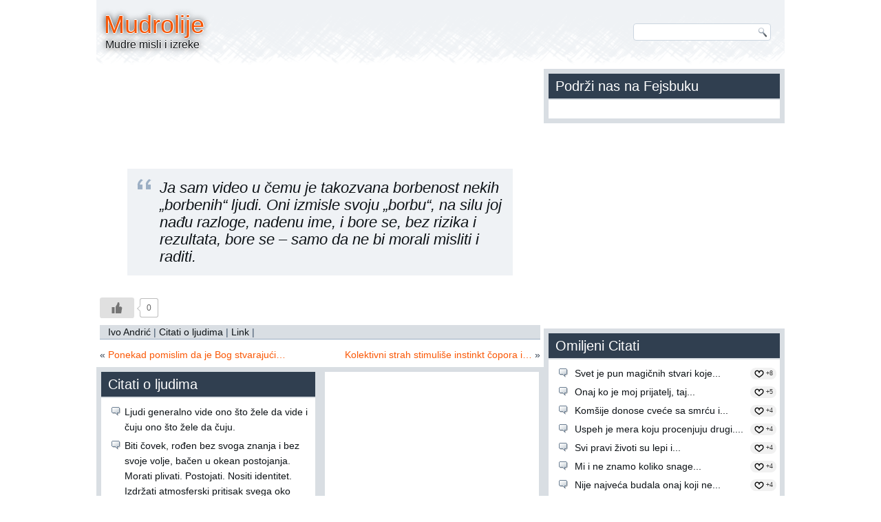

--- FILE ---
content_type: text/html; charset=UTF-8
request_url: http://mudrolije.com/citati/ivo-andric/64/
body_size: 9006
content:
<!DOCTYPE html>
<html lang="en-US" prefix="og: http://ogp.me/ns# fb: http://ogp.me/ns/fb# article: http://ogp.me/ns/article#">
<head>
<meta charset="UTF-8" />
<title>Ja sam video u čemu je takozvana borbenost nekih „borbenih“ ljudi. Oni izmisle svoju „borbu“, na silu joj nađu razloge, nadenu ime, i bore se, bez rizika i rezultata, bore se &#8211; samo da ne bi morali misliti i raditi. - Ivo Andrić | Mudrolije</title>
<meta name="viewport" content="initial-scale = 1.0, maximum-scale = 1.0, user-scalable = no, width = device-width">
<!--[if lt IE 9]><script src="https://html5shiv.googlecode.com/svn/trunk/html5.js"></script><![endif]-->

<link rel="stylesheet" href="http://mudrolije.com/wp-content/themes/Mudrolije/style.css" media="screen" />
<link rel="pingback" href="http://mudrolije.com/xmlrpc.php" />
<meta name='robots' content='max-image-preview:large' />
	<link rel="canonical" href="http://mudrolije.com/citati/ivo-andric/64/" />
	<meta property="og:type" content="article" />
	<meta property="og:title" content="Ja sam video u čemu je takozvana borbenost nekih „borbenih“ ljudi. Oni izmisle svoju „borbu“, na silu joj nađu razloge, nadenu ime, i bore se, bez rizika i rezultata, bore se &#8211; samo da ne bi morali misliti i raditi." />
	<meta property="og:url" content="http://mudrolije.com/citati/ivo-andric/64/" />
	<meta property="article:published_time" content="2015-02-23" />
	<meta property="article:modified_time" content="2015-02-23" />
	<meta property="article:section" content="Ivo Andrić" />
	<meta property="article:tag" content="Citati o ljudima" />
	<meta property="article:tag" content="Quote" />
	<meta property="og:site_name" content="Mudrolije" />
	<meta name="twitter:card" content="summary" />
<script data-ad-client="ca-pub-8002140428112836" async src="https://pagead2.googlesyndication.com/pagead/js/adsbygoogle.js"></script><link rel="alternate" type="application/rss+xml" title="Mudrolije &raquo; Feed" href="http://mudrolije.com/feed/" />
<link rel="alternate" type="application/rss+xml" title="Mudrolije &raquo; Comments Feed" href="http://mudrolije.com/comments/feed/" />
<link rel="alternate" type="application/rss+xml" title="Mudrolije &raquo; Ja sam video u čemu je takozvana borbenost nekih „borbenih“ ljudi. Oni izmisle svoju „borbu“, na silu joj nađu razloge, nadenu ime, i bore se, bez rizika i rezultata, bore se &#8211; samo da ne bi morali misliti i raditi. Comments Feed" href="http://mudrolije.com/citati/ivo-andric/64/feed/" />
<script type="text/javascript">
window._wpemojiSettings = {"baseUrl":"https:\/\/s.w.org\/images\/core\/emoji\/14.0.0\/72x72\/","ext":".png","svgUrl":"https:\/\/s.w.org\/images\/core\/emoji\/14.0.0\/svg\/","svgExt":".svg","source":{"concatemoji":"http:\/\/mudrolije.com\/wp-includes\/js\/wp-emoji-release.min.js?ver=6.2.8"}};
/*! This file is auto-generated */
!function(e,a,t){var n,r,o,i=a.createElement("canvas"),p=i.getContext&&i.getContext("2d");function s(e,t){p.clearRect(0,0,i.width,i.height),p.fillText(e,0,0);e=i.toDataURL();return p.clearRect(0,0,i.width,i.height),p.fillText(t,0,0),e===i.toDataURL()}function c(e){var t=a.createElement("script");t.src=e,t.defer=t.type="text/javascript",a.getElementsByTagName("head")[0].appendChild(t)}for(o=Array("flag","emoji"),t.supports={everything:!0,everythingExceptFlag:!0},r=0;r<o.length;r++)t.supports[o[r]]=function(e){if(p&&p.fillText)switch(p.textBaseline="top",p.font="600 32px Arial",e){case"flag":return s("\ud83c\udff3\ufe0f\u200d\u26a7\ufe0f","\ud83c\udff3\ufe0f\u200b\u26a7\ufe0f")?!1:!s("\ud83c\uddfa\ud83c\uddf3","\ud83c\uddfa\u200b\ud83c\uddf3")&&!s("\ud83c\udff4\udb40\udc67\udb40\udc62\udb40\udc65\udb40\udc6e\udb40\udc67\udb40\udc7f","\ud83c\udff4\u200b\udb40\udc67\u200b\udb40\udc62\u200b\udb40\udc65\u200b\udb40\udc6e\u200b\udb40\udc67\u200b\udb40\udc7f");case"emoji":return!s("\ud83e\udef1\ud83c\udffb\u200d\ud83e\udef2\ud83c\udfff","\ud83e\udef1\ud83c\udffb\u200b\ud83e\udef2\ud83c\udfff")}return!1}(o[r]),t.supports.everything=t.supports.everything&&t.supports[o[r]],"flag"!==o[r]&&(t.supports.everythingExceptFlag=t.supports.everythingExceptFlag&&t.supports[o[r]]);t.supports.everythingExceptFlag=t.supports.everythingExceptFlag&&!t.supports.flag,t.DOMReady=!1,t.readyCallback=function(){t.DOMReady=!0},t.supports.everything||(n=function(){t.readyCallback()},a.addEventListener?(a.addEventListener("DOMContentLoaded",n,!1),e.addEventListener("load",n,!1)):(e.attachEvent("onload",n),a.attachEvent("onreadystatechange",function(){"complete"===a.readyState&&t.readyCallback()})),(e=t.source||{}).concatemoji?c(e.concatemoji):e.wpemoji&&e.twemoji&&(c(e.twemoji),c(e.wpemoji)))}(window,document,window._wpemojiSettings);
</script>
<style type="text/css">
img.wp-smiley,
img.emoji {
	display: inline !important;
	border: none !important;
	box-shadow: none !important;
	height: 1em !important;
	width: 1em !important;
	margin: 0 0.07em !important;
	vertical-align: -0.1em !important;
	background: none !important;
	padding: 0 !important;
}
</style>
	<link rel='stylesheet' id='wp-block-library-css' href='http://mudrolije.com/wp-includes/css/dist/block-library/style.min.css?ver=6.2.8' type='text/css' media='all' />
<link rel='stylesheet' id='classic-theme-styles-css' href='http://mudrolije.com/wp-includes/css/classic-themes.min.css?ver=6.2.8' type='text/css' media='all' />
<style id='global-styles-inline-css' type='text/css'>
body{--wp--preset--color--black: #000000;--wp--preset--color--cyan-bluish-gray: #abb8c3;--wp--preset--color--white: #ffffff;--wp--preset--color--pale-pink: #f78da7;--wp--preset--color--vivid-red: #cf2e2e;--wp--preset--color--luminous-vivid-orange: #ff6900;--wp--preset--color--luminous-vivid-amber: #fcb900;--wp--preset--color--light-green-cyan: #7bdcb5;--wp--preset--color--vivid-green-cyan: #00d084;--wp--preset--color--pale-cyan-blue: #8ed1fc;--wp--preset--color--vivid-cyan-blue: #0693e3;--wp--preset--color--vivid-purple: #9b51e0;--wp--preset--gradient--vivid-cyan-blue-to-vivid-purple: linear-gradient(135deg,rgba(6,147,227,1) 0%,rgb(155,81,224) 100%);--wp--preset--gradient--light-green-cyan-to-vivid-green-cyan: linear-gradient(135deg,rgb(122,220,180) 0%,rgb(0,208,130) 100%);--wp--preset--gradient--luminous-vivid-amber-to-luminous-vivid-orange: linear-gradient(135deg,rgba(252,185,0,1) 0%,rgba(255,105,0,1) 100%);--wp--preset--gradient--luminous-vivid-orange-to-vivid-red: linear-gradient(135deg,rgba(255,105,0,1) 0%,rgb(207,46,46) 100%);--wp--preset--gradient--very-light-gray-to-cyan-bluish-gray: linear-gradient(135deg,rgb(238,238,238) 0%,rgb(169,184,195) 100%);--wp--preset--gradient--cool-to-warm-spectrum: linear-gradient(135deg,rgb(74,234,220) 0%,rgb(151,120,209) 20%,rgb(207,42,186) 40%,rgb(238,44,130) 60%,rgb(251,105,98) 80%,rgb(254,248,76) 100%);--wp--preset--gradient--blush-light-purple: linear-gradient(135deg,rgb(255,206,236) 0%,rgb(152,150,240) 100%);--wp--preset--gradient--blush-bordeaux: linear-gradient(135deg,rgb(254,205,165) 0%,rgb(254,45,45) 50%,rgb(107,0,62) 100%);--wp--preset--gradient--luminous-dusk: linear-gradient(135deg,rgb(255,203,112) 0%,rgb(199,81,192) 50%,rgb(65,88,208) 100%);--wp--preset--gradient--pale-ocean: linear-gradient(135deg,rgb(255,245,203) 0%,rgb(182,227,212) 50%,rgb(51,167,181) 100%);--wp--preset--gradient--electric-grass: linear-gradient(135deg,rgb(202,248,128) 0%,rgb(113,206,126) 100%);--wp--preset--gradient--midnight: linear-gradient(135deg,rgb(2,3,129) 0%,rgb(40,116,252) 100%);--wp--preset--duotone--dark-grayscale: url('#wp-duotone-dark-grayscale');--wp--preset--duotone--grayscale: url('#wp-duotone-grayscale');--wp--preset--duotone--purple-yellow: url('#wp-duotone-purple-yellow');--wp--preset--duotone--blue-red: url('#wp-duotone-blue-red');--wp--preset--duotone--midnight: url('#wp-duotone-midnight');--wp--preset--duotone--magenta-yellow: url('#wp-duotone-magenta-yellow');--wp--preset--duotone--purple-green: url('#wp-duotone-purple-green');--wp--preset--duotone--blue-orange: url('#wp-duotone-blue-orange');--wp--preset--font-size--small: 13px;--wp--preset--font-size--medium: 20px;--wp--preset--font-size--large: 36px;--wp--preset--font-size--x-large: 42px;--wp--preset--spacing--20: 0.44rem;--wp--preset--spacing--30: 0.67rem;--wp--preset--spacing--40: 1rem;--wp--preset--spacing--50: 1.5rem;--wp--preset--spacing--60: 2.25rem;--wp--preset--spacing--70: 3.38rem;--wp--preset--spacing--80: 5.06rem;--wp--preset--shadow--natural: 6px 6px 9px rgba(0, 0, 0, 0.2);--wp--preset--shadow--deep: 12px 12px 50px rgba(0, 0, 0, 0.4);--wp--preset--shadow--sharp: 6px 6px 0px rgba(0, 0, 0, 0.2);--wp--preset--shadow--outlined: 6px 6px 0px -3px rgba(255, 255, 255, 1), 6px 6px rgba(0, 0, 0, 1);--wp--preset--shadow--crisp: 6px 6px 0px rgba(0, 0, 0, 1);}:where(.is-layout-flex){gap: 0.5em;}body .is-layout-flow > .alignleft{float: left;margin-inline-start: 0;margin-inline-end: 2em;}body .is-layout-flow > .alignright{float: right;margin-inline-start: 2em;margin-inline-end: 0;}body .is-layout-flow > .aligncenter{margin-left: auto !important;margin-right: auto !important;}body .is-layout-constrained > .alignleft{float: left;margin-inline-start: 0;margin-inline-end: 2em;}body .is-layout-constrained > .alignright{float: right;margin-inline-start: 2em;margin-inline-end: 0;}body .is-layout-constrained > .aligncenter{margin-left: auto !important;margin-right: auto !important;}body .is-layout-constrained > :where(:not(.alignleft):not(.alignright):not(.alignfull)){max-width: var(--wp--style--global--content-size);margin-left: auto !important;margin-right: auto !important;}body .is-layout-constrained > .alignwide{max-width: var(--wp--style--global--wide-size);}body .is-layout-flex{display: flex;}body .is-layout-flex{flex-wrap: wrap;align-items: center;}body .is-layout-flex > *{margin: 0;}:where(.wp-block-columns.is-layout-flex){gap: 2em;}.has-black-color{color: var(--wp--preset--color--black) !important;}.has-cyan-bluish-gray-color{color: var(--wp--preset--color--cyan-bluish-gray) !important;}.has-white-color{color: var(--wp--preset--color--white) !important;}.has-pale-pink-color{color: var(--wp--preset--color--pale-pink) !important;}.has-vivid-red-color{color: var(--wp--preset--color--vivid-red) !important;}.has-luminous-vivid-orange-color{color: var(--wp--preset--color--luminous-vivid-orange) !important;}.has-luminous-vivid-amber-color{color: var(--wp--preset--color--luminous-vivid-amber) !important;}.has-light-green-cyan-color{color: var(--wp--preset--color--light-green-cyan) !important;}.has-vivid-green-cyan-color{color: var(--wp--preset--color--vivid-green-cyan) !important;}.has-pale-cyan-blue-color{color: var(--wp--preset--color--pale-cyan-blue) !important;}.has-vivid-cyan-blue-color{color: var(--wp--preset--color--vivid-cyan-blue) !important;}.has-vivid-purple-color{color: var(--wp--preset--color--vivid-purple) !important;}.has-black-background-color{background-color: var(--wp--preset--color--black) !important;}.has-cyan-bluish-gray-background-color{background-color: var(--wp--preset--color--cyan-bluish-gray) !important;}.has-white-background-color{background-color: var(--wp--preset--color--white) !important;}.has-pale-pink-background-color{background-color: var(--wp--preset--color--pale-pink) !important;}.has-vivid-red-background-color{background-color: var(--wp--preset--color--vivid-red) !important;}.has-luminous-vivid-orange-background-color{background-color: var(--wp--preset--color--luminous-vivid-orange) !important;}.has-luminous-vivid-amber-background-color{background-color: var(--wp--preset--color--luminous-vivid-amber) !important;}.has-light-green-cyan-background-color{background-color: var(--wp--preset--color--light-green-cyan) !important;}.has-vivid-green-cyan-background-color{background-color: var(--wp--preset--color--vivid-green-cyan) !important;}.has-pale-cyan-blue-background-color{background-color: var(--wp--preset--color--pale-cyan-blue) !important;}.has-vivid-cyan-blue-background-color{background-color: var(--wp--preset--color--vivid-cyan-blue) !important;}.has-vivid-purple-background-color{background-color: var(--wp--preset--color--vivid-purple) !important;}.has-black-border-color{border-color: var(--wp--preset--color--black) !important;}.has-cyan-bluish-gray-border-color{border-color: var(--wp--preset--color--cyan-bluish-gray) !important;}.has-white-border-color{border-color: var(--wp--preset--color--white) !important;}.has-pale-pink-border-color{border-color: var(--wp--preset--color--pale-pink) !important;}.has-vivid-red-border-color{border-color: var(--wp--preset--color--vivid-red) !important;}.has-luminous-vivid-orange-border-color{border-color: var(--wp--preset--color--luminous-vivid-orange) !important;}.has-luminous-vivid-amber-border-color{border-color: var(--wp--preset--color--luminous-vivid-amber) !important;}.has-light-green-cyan-border-color{border-color: var(--wp--preset--color--light-green-cyan) !important;}.has-vivid-green-cyan-border-color{border-color: var(--wp--preset--color--vivid-green-cyan) !important;}.has-pale-cyan-blue-border-color{border-color: var(--wp--preset--color--pale-cyan-blue) !important;}.has-vivid-cyan-blue-border-color{border-color: var(--wp--preset--color--vivid-cyan-blue) !important;}.has-vivid-purple-border-color{border-color: var(--wp--preset--color--vivid-purple) !important;}.has-vivid-cyan-blue-to-vivid-purple-gradient-background{background: var(--wp--preset--gradient--vivid-cyan-blue-to-vivid-purple) !important;}.has-light-green-cyan-to-vivid-green-cyan-gradient-background{background: var(--wp--preset--gradient--light-green-cyan-to-vivid-green-cyan) !important;}.has-luminous-vivid-amber-to-luminous-vivid-orange-gradient-background{background: var(--wp--preset--gradient--luminous-vivid-amber-to-luminous-vivid-orange) !important;}.has-luminous-vivid-orange-to-vivid-red-gradient-background{background: var(--wp--preset--gradient--luminous-vivid-orange-to-vivid-red) !important;}.has-very-light-gray-to-cyan-bluish-gray-gradient-background{background: var(--wp--preset--gradient--very-light-gray-to-cyan-bluish-gray) !important;}.has-cool-to-warm-spectrum-gradient-background{background: var(--wp--preset--gradient--cool-to-warm-spectrum) !important;}.has-blush-light-purple-gradient-background{background: var(--wp--preset--gradient--blush-light-purple) !important;}.has-blush-bordeaux-gradient-background{background: var(--wp--preset--gradient--blush-bordeaux) !important;}.has-luminous-dusk-gradient-background{background: var(--wp--preset--gradient--luminous-dusk) !important;}.has-pale-ocean-gradient-background{background: var(--wp--preset--gradient--pale-ocean) !important;}.has-electric-grass-gradient-background{background: var(--wp--preset--gradient--electric-grass) !important;}.has-midnight-gradient-background{background: var(--wp--preset--gradient--midnight) !important;}.has-small-font-size{font-size: var(--wp--preset--font-size--small) !important;}.has-medium-font-size{font-size: var(--wp--preset--font-size--medium) !important;}.has-large-font-size{font-size: var(--wp--preset--font-size--large) !important;}.has-x-large-font-size{font-size: var(--wp--preset--font-size--x-large) !important;}
.wp-block-navigation a:where(:not(.wp-element-button)){color: inherit;}
:where(.wp-block-columns.is-layout-flex){gap: 2em;}
.wp-block-pullquote{font-size: 1.5em;line-height: 1.6;}
</style>
<link rel='stylesheet' id='wp-ulike-css' href='http://mudrolije.com/wp-content/plugins/wp-ulike/assets/css/wp-ulike.min.css?ver=4.6.6' type='text/css' media='all' />
<!--[if lte IE 7]>
<link rel='stylesheet' id='style.ie7.css-css' href='http://mudrolije.com/wp-content/themes/Mudrolije/style.ie7.css?ver=6.2.8' type='text/css' media='screen' />
<![endif]-->
<link rel='stylesheet' id='style.responsive.css-css' href='http://mudrolije.com/wp-content/themes/Mudrolije/style.responsive.css?ver=6.2.8' type='text/css' media='all' />
<script type='text/javascript' src='http://mudrolije.com/wp-content/themes/Mudrolije/jquery.js?ver=6.2.8' id='jquery-js'></script>
<script type='text/javascript' src='http://mudrolije.com/wp-content/themes/Mudrolije/jquery-migrate-1.1.1.js?ver=6.2.8' id='jquery_migrate-js'></script>
<script type='text/javascript' src='http://mudrolije.com/wp-content/themes/Mudrolije/script.js?ver=6.2.8' id='script.js-js'></script>
<script type='text/javascript' src='http://mudrolije.com/wp-content/themes/Mudrolije/script.responsive.js?ver=6.2.8' id='script.responsive.js-js'></script>
<link rel="https://api.w.org/" href="http://mudrolije.com/wp-json/" /><link rel="alternate" type="application/json" href="http://mudrolije.com/wp-json/wp/v2/posts/64" /><link rel="EditURI" type="application/rsd+xml" title="RSD" href="http://mudrolije.com/xmlrpc.php?rsd" />
<link rel="wlwmanifest" type="application/wlwmanifest+xml" href="http://mudrolije.com/wp-includes/wlwmanifest.xml" />
<link rel='shortlink' href='http://mudrolije.com/?p=64' />
<link rel="alternate" type="application/json+oembed" href="http://mudrolije.com/wp-json/oembed/1.0/embed?url=http%3A%2F%2Fmudrolije.com%2Fcitati%2Fivo-andric%2F64%2F" />
<link rel="alternate" type="text/xml+oembed" href="http://mudrolije.com/wp-json/oembed/1.0/embed?url=http%3A%2F%2Fmudrolije.com%2Fcitati%2Fivo-andric%2F64%2F&#038;format=xml" />
<link rel="shortcut icon" href="http://mudrolije.com/wp-content/themes/Mudrolije/favicon.ico" />


<script type="text/javascript">

  var _gaq = _gaq || [];
  _gaq.push(['_setAccount', 'UA-37434727-2']);
  _gaq.push(['_trackPageview']);

  (function() {
    var ga = document.createElement('script'); ga.type = 'text/javascript'; ga.async = true;
    ga.src = ('https:' == document.location.protocol ? 'https://ssl' : 'http://www') + '.google-analytics.com/ga.js';
    var s = document.getElementsByTagName('script')[0]; s.parentNode.insertBefore(ga, s);
  })();

</script>
</head>
<body class="post-template-default single single-post postid-64 single-format-quote">

<div id="md-main">
    <div class="md-sheet clearfix">

<header class="md-header">

    <div class="md-shapes">
        
            </div>

		<div class="md-headline" data-left="1.17%">
    <a href="http://mudrolije.com/">Mudrolije</a>
</div>
		<div class="md-slogan" data-left="1.39%">Mudre misli i izreke</div>




<div class="md-textblock md-object227400126" data-left="97.5%">
    <form class="md-search" method="get" name="searchform" action="http://mudrolije.com/">
	<input name="s" type="text" value="" />
	<input class="md-search-button" type="submit" value="Search" />
</form></div>
<nav class="md-nav">
    
<ul class="md-hmenu menu-32">
	<li class="menu-item-"><a></a>
	</li>
</ul>
 
    </nav>

                    
</header>
<div class="md-layout-wrapper">

                <div class="md-content-layout">
                    <div class="md-content-layout-row">
                        <div class="md-layout-cell md-content">				<article id="text-5"  class="md-post md-article  widget widget_text">
                                                                <div class="md-postcontent clearfix">			<div class="textwidget"><div class="clearfix" align="center"><script async src="//pagead2.googlesyndication.com/pagead/js/adsbygoogle.js"></script>
<!-- md 320 x 100 hd -->
<ins class="adsbygoogle"
     style="display:inline-block;width:320px;height:100px"
     data-ad-client="ca-pub-8002140428112836"
     data-ad-slot="9768343939"></ins>
<script>
(adsbygoogle = window.adsbygoogle || []).push({});
</script></div></div>
		</div>
                                                

</article>
					<article id="post-64"  class="md-post md-article  post-64 post type-post status-publish format-quote hentry category-ivo-andric tag-citati-o-ljudima post_format-post-format-quote">
                                                                <div class="md-postcontent clearfix"><blockquote><p>Ja sam video u čemu je takozvana borbenost nekih „borbenih“ ljudi. Oni izmisle svoju „borbu“, na silu joj nađu razloge, nadenu ime, i bore se, bez rizika i rezultata, bore se &#8211; samo da ne bi morali misliti i raditi.</p></blockquote>
		<div class="wpulike wpulike-default " ><div class="wp_ulike_general_class wp_ulike_is_not_liked"><button type="button"
					aria-label="Like Button"
					data-ulike-id="64"
					data-ulike-nonce="56134be8eb"
					data-ulike-type="post"
					data-ulike-template="wpulike-default"
					data-ulike-display-likers="0"
					data-ulike-likers-style="popover"
					class="wp_ulike_btn wp_ulike_put_image wp_post_btn_64"></button><span class="count-box wp_ulike_counter_up" data-ulike-counter-value="0"></span>			</div></div>
	</div>
                                <div class="md-postmetadatafooter"><div class="md-postfootericons md-metadata-icons"><span class="md-postcategoryicon"><span class="categories"></span> <a href="http://mudrolije.com/citati/ivo-andric/" rel="category tag">Ivo Andrić</a></span> | <span class="md-posttagicon"><span class="tags"></span> <a href="http://mudrolije.com/teme/citati-o-ljudima/" rel="tag">Citati o ljudima</a></span> | <a href="http://mudrolije.com/citati/ivo-andric/64/">Link</a> | <span class="alignright addthis_toolbox addthis_default_style ">
				<a class="addthis_button_facebook"></a>
				<a class="addthis_button_twitter"></a>
				<a class="addthis_button_compact"></a>
				</span>
				<script type="text/javascript" src="//s7.addthis.com/js/300/addthis_widget.js#pubid=ra-5292ba85243aa20b"></script></div></div>                

</article>
		<article class="md-post md-article ">
                                                                <div class="md-postcontent clearfix"><div class="navigation">
	<div class="alignleft">&laquo; <a href="http://mudrolije.com/citati/oskar-vajld/293/" title="Ponekad pomislim da je Bog stvarajući muškarce donekle precenio njegove sposobnosti." rel="prev">Ponekad pomislim da je Bog stvarajući&hellip;</a></div>
	<div class="alignright"><a href="http://mudrolije.com/citati/bertrand-rasel/295/" title="Kolektivni strah stimuliše instinkt čopora i izaziva svirepost prema onima koji se ne smatraju pripadnikom čopora." rel="next">Kolektivni strah stimuliše instinkt čopora i&hellip;</a> &raquo;</div>
 </div></div>
                                                

</article>
				<div class="md-content-layout">
    <div class="md-content-layout-row">
                    <div class="md-layout-cell md-layout-cell-size2">
               <div  id="su_siloed_terms-2" class="md-block widget widget_su_siloed_terms  clearfix">
        <div class="md-blockheader">
            <div class="t">Citati o ljudima</div>
        </div><div class="md-blockcontent">
		<ul>

			<li class=""><a href="http://mudrolije.com/citati/harper-li/500/" title="Ljudi generalno vide ono što žele da vide i čuju ono što žele da čuju.">Ljudi generalno vide ono što žele da vide i čuju ono što žele da čuju.</a></li>

			<li class=""><a href="http://mudrolije.com/citati/ivo-andric/35/" title="Biti čovek, rođen bez svoga znanja i bez svoje volje, bačen u okean postojanja. Morati plivati. Postojati. Nositi identitet. Izdržati atmosferski pritisak svega oko sebe, sve sudare, nepredvidljive i nepredviđene postupke, svoje i tuđe, koji ponajčešće nisu po meri naših snaga. A povrh svega, treba još izdržati i svoju misao o svemu tome. Ukratko: biti čovek.">Biti čovek, rođen bez svoga znanja i bez svoje volje, bačen u okean postojanja. Morati plivati. Postojati. Nositi identitet. Izdržati atmosferski pritisak svega oko sebe, sve sudare, nepredvidljive i nepredviđene postupke, svoje i tuđe, koji ponajčešće nisu po meri naših snaga. A povrh svega, treba još izdržati i svoju misao o svemu tome. Ukratko: biti čovek.</a></li>

			<li class=""><a href="http://mudrolije.com/citati/ivo-andric/108/" title="Čoveka ćete najbolje upoznati ako ga promatrate kako se ponaša kad se nešto deli besplatno.">Čoveka ćete najbolje upoznati ako ga promatrate kako se ponaša kad se nešto deli besplatno.</a></li>

			<li class=""><a href="http://mudrolije.com/citati/harper-li/486/" title="Ne možeš da razumeš osobu dok ne sagledaš stvari iz njenog ugla&#8230; Dok se ne uvučeš u njenu kožu i prošetaš u njoj.">Ne možeš da razumeš osobu dok ne sagledaš stvari iz njenog ugla&#8230; Dok se ne uvučeš u njenu kožu i prošetaš u njoj.</a></li>

			<li class=""><a href="http://mudrolije.com/citati/ivo-andric/45/" title="Mirna vremena i sređene prilike čine prosečne ljude još prosečnijima, a burna vremena i velike promene stvaraju od njih komplikovane prirode.">Mirna vremena i sređene prilike čine prosečne ljude još prosečnijima, a burna vremena i velike promene stvaraju od njih komplikovane prirode.</a></li>

		</ul>
</div>
</div><div  id="su_siloed_terms-3" class="md-block widget widget_su_siloed_terms  clearfix">
        <div class="md-blockheader">
            <div class="t">Ivo Andrić</div>
        </div><div class="md-blockcontent">
		<ul>

			<li class=""><a href="http://mudrolije.com/citati/ivo-andric/79/" title="Nije najveća budala onaj koji ne zna da čita, već onaj koji misli da je sve što pročita istina.">Nije najveća budala onaj koji ne zna da čita, već onaj koji misli da je sve što pročita istina.</a></li>

			<li class=""><a href="http://mudrolije.com/citati/ivo-andric/70/" title="Život nam vraća samo ono što mi drugima dajemo.">Život nam vraća samo ono što mi drugima dajemo.</a></li>

			<li class=""><a href="http://mudrolije.com/citati/ivo-andric/100/" title="Lepota je skupa, ludo skupa a ništavna i varljiva stvar.">Lepota je skupa, ludo skupa a ništavna i varljiva stvar.</a></li>

			<li class=""><a href="http://mudrolije.com/citati/ivo-andric/110/" title="Kad ne mogu da vidim, neću ni da gledam.">Kad ne mogu da vidim, neću ni da gledam.</a></li>

			<li class=""><a href="http://mudrolije.com/citati/ivo-andric/65/" title="Čim možemo nekom čoveku da kažemo jasno i otvoreno da nas je uvredio i da navedemo posve određeno čime je to i kada učinio, to znači da smo mu uvredu oprostili ili smo spremni da to učinimo. Muka je dok uvredu nosimo ćutke u sebi.">Čim možemo nekom čoveku da kažemo jasno i otvoreno da nas je uvredio i da navedemo posve određeno čime je to i kada učinio, to znači da smo mu uvredu oprostili ili smo spremni da to učinimo. Muka je dok uvredu nosimo ćutke u sebi.</a></li>

		</ul>
</div>
</div>            </div>
                    <div class="md-layout-cell md-layout-cell-size2">
               <div  id="text-3" class="md-block widget widget_text  clearfix">
        <div class="md-blockcontent">			<div class="textwidget"><div class="clearfix" align="center"><script async src="//pagead2.googlesyndication.com/pagead/js/adsbygoogle.js"></script>
<!-- md 300 x 250 bp -->
<ins class="adsbygoogle"
     style="display:inline-block;width:300px;height:250px"
     data-ad-client="ca-pub-8002140428112836"
     data-ad-slot="5014390334"></ins>
<script>
(adsbygoogle = window.adsbygoogle || []).push({});
</script></div></div>
		</div>
</div><div  id="su_siloed_terms-4" class="md-block widget widget_su_siloed_terms  clearfix">
        <div class="md-blockheader">
            <div class="t">Quote</div>
        </div><div class="md-blockcontent">
		<ul>

			<li class=""><a href="http://mudrolije.com/citati/nepoznati-autor/722/" title="Uspeh je mera koju procenjuju drugi. Zadovoljstvo je mera koju procenjuješ ti.">Uspeh je mera koju procenjuju drugi. Zadovoljstvo je mera koju procenjuješ ti.</a></li>

			<li class=""><a href="http://mudrolije.com/citati/dr-seuss/528/" title="Znaš da si zaljubljen onda kada ne želiš da zaspiš, jer je realnost konačno bolja od snova.">Znaš da si zaljubljen onda kada ne želiš da zaspiš, jer je realnost konačno bolja od snova.</a></li>

			<li class=""><a href="http://mudrolije.com/citati/bertrand-rasel/527/" title="Svet je pun magičnih stvari koje strpljivo čekaju da se naš um izoštri.">Svet je pun magičnih stvari koje strpljivo čekaju da se naš um izoštri.</a></li>

			<li class=""><a href="http://mudrolije.com/citati/bertrand-rasel/526/" title="Tajna sreće je u ovome: neka ti interesovanja budu što šira, i neka ti reakcije prema stvarima i osobama koje te interesuju budu što je moguće više prijateljske.">Tajna sreće je u ovome: neka ti interesovanja budu što šira, i neka ti reakcije prema stvarima i osobama koje te interesuju budu što je moguće više prijateljske.</a></li>

			<li class=""><a href="http://mudrolije.com/citati/ivo-andric/79/" title="Nije najveća budala onaj koji ne zna da čita, već onaj koji misli da je sve što pročita istina.">Nije najveća budala onaj koji ne zna da čita, već onaj koji misli da je sve što pročita istina.</a></li>

		</ul>
</div>
</div>            </div>
            </div>
</div>


                        </div>
                        

<div class="md-layout-cell md-sidebar1"><div  id="fbw_id-2" class="md-block widget widget_fbw_id  clearfix">
        <div class="md-blockheader">
            <div class="t">Podrži nas na Fejsbuku</div>
        </div><div class="md-blockcontent"><div class="fb_loader" style="text-align: center !important;"><img src="http://mudrolije.com/wp-content/plugins/facebook-pagelike-widget/loader.gif" alt="Facebook Pagelike Widget" /></div><div id="fb-root"></div>
        <div class="fb-page" data-href="https://www.facebook.com/Mudrolije-459860357500683/ " data-width="300" data-height="400" data-small-header="false" data-adapt-container-width="false" data-hide-cover="false" data-show-facepile="true" style="" hide_cta="false" data-tabs="timeline" data-lazy="false"></div></div>
</div>	<article id="text-4"  class="md-post md-article  widget widget_text">
                                                                <div class="md-postcontent clearfix">        <!-- A WordPress plugin developed by Milap Patel -->
    			<div class="textwidget"><div align="center"><script async src="//pagead2.googlesyndication.com/pagead/js/adsbygoogle.js"></script>
<!-- md 336 x 280 bp -->
<ins class="adsbygoogle"
     style="display:inline-block;width:336px;height:280px"
     data-ad-client="ca-pub-8002140428112836"
     data-ad-slot="3956459530"></ins>
<script>
(adsbygoogle = window.adsbygoogle || []).push({});
</script></div></div>
		</div>
                                                

</article>
	<div  id="wp_ulike-3" class="md-block widget widget_wp_ulike  clearfix">
        <div class="md-blockheader">
            <div class="t"> Omiljeni Citati</div>
        </div><div class="md-blockcontent"><ul class="most_liked_post wp_ulike_style_love"><li> <a href="http://mudrolije.com/citati/bertrand-rasel/527/">Svet je pun magičnih stvari koje...</a> <span class="wp_counter_span">+8</span> </li><li> <a href="http://mudrolije.com/citati/ivo-andric/122/">Onaj ko je moj prijatelj, taj...</a> <span class="wp_counter_span">+5</span> </li><li> <a href="http://mudrolije.com/citati/harper-li/248/">Komšije donose cveće sa smrću i...</a> <span class="wp_counter_span">+4</span> </li><li> <a href="http://mudrolije.com/citati/nepoznati-autor/722/">Uspeh je mera koju procenjuju drugi....</a> <span class="wp_counter_span">+4</span> </li><li> <a href="http://mudrolije.com/citati/ivo-andric/53/">Svi pravi životi su lepi i...</a> <span class="wp_counter_span">+4</span> </li><li> <a href="http://mudrolije.com/citati/ivo-andric/59/">Mi i ne znamo koliko snage...</a> <span class="wp_counter_span">+4</span> </li><li> <a href="http://mudrolije.com/citati/ivo-andric/79/">Nije najveća budala onaj koji ne...</a> <span class="wp_counter_span">+4</span> </li><li> <a href="http://mudrolije.com/citati/ivo-andric/21/">Velika, prava ljubav pokazaće svoju snagu...</a> <span class="wp_counter_span">+3</span> </li><li> <a href="http://mudrolije.com/citati/lao-ce/198/">Ako si depresivan, živiš u prošlosti....</a> <span class="wp_counter_span">+3</span> </li><li> <a href="http://mudrolije.com/citati/groucho-marx/524/">Iza svakog uspešnog muškarca stoji žena....</a> <span class="wp_counter_span">+3</span> </li></ul></div>
</div><div  id="text-2" class="md-block widget widget_text  clearfix">
        <div class="md-blockcontent">			<div class="textwidget"><a href="http://netsvet.com/poruke/bozicne-cestitke/">Poruke za Bozic</a></div>
		</div>
</div></div>
                    </div>
                </div>
            </div><footer class="md-footer"><div class="md-footer-text">
<p>Copyright © 2026. All Rights Reserved.</p>
</div>
</footer>

    </div>
</div>



<div id="wp-footer">
	<div id="su-footer-links" style="text-align: center;"></div><script type='text/javascript' src='http://mudrolije.com/wp-includes/js/comment-reply.min.js?ver=6.2.8' id='comment-reply-js'></script>
<script type='text/javascript' id='wp_ulike-js-extra'>
/* <![CDATA[ */
var wp_ulike_params = {"ajax_url":"http:\/\/mudrolije.com\/wp-admin\/admin-ajax.php","notifications":"1"};
/* ]]> */
</script>
<script type='text/javascript' src='http://mudrolije.com/wp-content/plugins/wp-ulike/assets/js/wp-ulike.min.js?ver=4.6.6' id='wp_ulike-js'></script>
<script type='text/javascript' id='milapfbwidgetscript-js-extra'>
/* <![CDATA[ */
var milapfbwidgetvars = {"app_id":"503595753002055","select_lng":"en_US"};
/* ]]> */
</script>
<script type='text/javascript' src='http://mudrolije.com/wp-content/plugins/facebook-pagelike-widget/fb.js?ver=1.0' id='milapfbwidgetscript-js'></script>
	<!-- 81 queries. 0.421 seconds. -->
</div>
</body>
</html>



--- FILE ---
content_type: text/html; charset=utf-8
request_url: https://www.google.com/recaptcha/api2/aframe
body_size: 267
content:
<!DOCTYPE HTML><html><head><meta http-equiv="content-type" content="text/html; charset=UTF-8"></head><body><script nonce="Pl5Z13Jp50jdTGbKsTFc3w">/** Anti-fraud and anti-abuse applications only. See google.com/recaptcha */ try{var clients={'sodar':'https://pagead2.googlesyndication.com/pagead/sodar?'};window.addEventListener("message",function(a){try{if(a.source===window.parent){var b=JSON.parse(a.data);var c=clients[b['id']];if(c){var d=document.createElement('img');d.src=c+b['params']+'&rc='+(localStorage.getItem("rc::a")?sessionStorage.getItem("rc::b"):"");window.document.body.appendChild(d);sessionStorage.setItem("rc::e",parseInt(sessionStorage.getItem("rc::e")||0)+1);localStorage.setItem("rc::h",'1769480085583');}}}catch(b){}});window.parent.postMessage("_grecaptcha_ready", "*");}catch(b){}</script></body></html>

--- FILE ---
content_type: text/css
request_url: http://mudrolije.com/wp-content/themes/Mudrolije/style.css
body_size: 61086
content:
/*
Theme Name: Mudrolije
Theme URI: 
Description: Mudrolije
Version: 1.1
Author: 
Author URI: 
Tags: fixed-width, right-sidebar, two-columns, valid HTML5, widgets
*/

/* Created by Artisteer v4.1.0.60046 */

#md-main
{
   background: #FFFFFF;
   margin:0 auto;
   font-size: 13px;
   font-family: Arial, 'Arial Unicode MS', Helvetica, Sans-Serif;
   font-weight: normal;
   font-style: normal;
   position: relative;
   width: 100%;
   min-height: 100%;
   left: 0;
   top: 0;
   cursor:default;
   overflow:hidden;
}
table, ul.md-hmenu
{
   font-size: 13px;
   font-family: Arial, 'Arial Unicode MS', Helvetica, Sans-Serif;
   font-weight: normal;
   font-style: normal;
}

h1, h2, h3, h4, h5, h6, p, a, ul, ol, li
{
   margin: 0;
   padding: 0;
}

/* Reset buttons border. It's important for input and button tags. 
 * border-collapse should be separate for shadow in IE. 
 */
.md-button
{
   border: 0;
   border-collapse: separate;
   -webkit-background-origin: border !important;
   -moz-background-origin: border !important;
   background-origin: border-box !important;
   background: #A1ADBA;
   -webkit-border-radius:3px;
   -moz-border-radius:3px;
   border-radius:3px;
   border-width: 0;
   padding:0 21px;
   margin:0 auto;
   height:24px;
}

.md-postcontent,
.md-postheadericons,
.md-postfootericons,
.md-blockcontent,
ul.md-vmenu a 
{
   text-align: left;
}

.md-postcontent,
.md-postcontent li,
.md-postcontent table,
.md-postcontent a,
.md-postcontent a:link,
.md-postcontent a:visited,
.md-postcontent a.visited,
.md-postcontent a:hover,
.md-postcontent a.hovered
{
   font-size: 14px;
   font-family: Arial, 'Arial Unicode MS', Helvetica, Sans-Serif;
   line-height: 180%;
}

.md-postcontent p
{
   margin: 13px 0;
}

.md-postcontent h1, .md-postcontent h1 a, .md-postcontent h1 a:link, .md-postcontent h1 a:visited, .md-postcontent h1 a:hover,
.md-postcontent h2, .md-postcontent h2 a, .md-postcontent h2 a:link, .md-postcontent h2 a:visited, .md-postcontent h2 a:hover,
.md-postcontent h3, .md-postcontent h3 a, .md-postcontent h3 a:link, .md-postcontent h3 a:visited, .md-postcontent h3 a:hover,
.md-postcontent h4, .md-postcontent h4 a, .md-postcontent h4 a:link, .md-postcontent h4 a:visited, .md-postcontent h4 a:hover,
.md-postcontent h5, .md-postcontent h5 a, .md-postcontent h5 a:link, .md-postcontent h5 a:visited, .md-postcontent h5 a:hover,
.md-postcontent h6, .md-postcontent h6 a, .md-postcontent h6 a:link, .md-postcontent h6 a:visited, .md-postcontent h6 a:hover,
.md-blockheader .t, .md-blockheader .t a, .md-blockheader .t a:link, .md-blockheader .t a:visited, .md-blockheader .t a:hover,
.md-vmenublockheader .t, .md-vmenublockheader .t a, .md-vmenublockheader .t a:link, .md-vmenublockheader .t a:visited, .md-vmenublockheader .t a:hover,
.md-headline, .md-headline a, .md-headline a:link, .md-headline a:visited, .md-headline a:hover,
.md-slogan, .md-slogan a, .md-slogan a:link, .md-slogan a:visited, .md-slogan a:hover,
.md-postheader, .md-postheader a, .md-postheader a:link, .md-postheader a:visited, .md-postheader a:hover
{
   font-size: 22px;
   font-family: Arial, 'Arial Unicode MS', Helvetica, Sans-Serif;
   font-weight: normal;
   font-style: normal;
   line-height: 120%;
}

.md-postcontent a, .md-postcontent a:link
{
   font-family: Arial, 'Arial Unicode MS', Helvetica, Sans-Serif;
   text-decoration: none;
   color: #FA5705;
}

.md-postcontent a:visited, .md-postcontent a.visited
{
   font-family: Arial, 'Arial Unicode MS', Helvetica, Sans-Serif;
   text-decoration: none;
   color: #839BB4;
}

.md-postcontent  a:hover, .md-postcontent a.hover
{
   font-family: Arial, 'Arial Unicode MS', Helvetica, Sans-Serif;
   text-decoration: underline;
   color: #FB7C3C;
}

.md-postcontent h1
{
   color: #6C7F93;
   margin: 10px 0 0;
   font-size: 26px;
   font-family: Arial, 'Arial Unicode MS', Helvetica, Sans-Serif;
}

.md-blockcontent h1
{
   margin: 10px 0 0;
   font-size: 26px;
   font-family: Arial, 'Arial Unicode MS', Helvetica, Sans-Serif;
}

.md-postcontent h1 a, .md-postcontent h1 a:link, .md-postcontent h1 a:hover, .md-postcontent h1 a:visited, .md-blockcontent h1 a, .md-blockcontent h1 a:link, .md-blockcontent h1 a:hover, .md-blockcontent h1 a:visited 
{
   font-size: 26px;
   font-family: Arial, 'Arial Unicode MS', Helvetica, Sans-Serif;
}

.md-postcontent h2
{
   color: #8D9CAA;
   margin: 10px 0 0;
   font-size: 22px;
   font-family: Arial, 'Arial Unicode MS', Helvetica, Sans-Serif;
}

.md-blockcontent h2
{
   margin: 10px 0 0;
   font-size: 22px;
   font-family: Arial, 'Arial Unicode MS', Helvetica, Sans-Serif;
}

.md-postcontent h2 a, .md-postcontent h2 a:link, .md-postcontent h2 a:hover, .md-postcontent h2 a:visited, .md-blockcontent h2 a, .md-blockcontent h2 a:link, .md-blockcontent h2 a:hover, .md-blockcontent h2 a:visited 
{
   font-size: 22px;
   font-family: Arial, 'Arial Unicode MS', Helvetica, Sans-Serif;
}

.md-postcontent h3
{
   color: #FB7C3C;
   margin: 10px 0 0;
   font-size: 20px;
   font-family: Arial, 'Arial Unicode MS', Helvetica, Sans-Serif;
}

.md-blockcontent h3
{
   margin: 10px 0 0;
   font-size: 20px;
   font-family: Arial, 'Arial Unicode MS', Helvetica, Sans-Serif;
}

.md-postcontent h3 a, .md-postcontent h3 a:link, .md-postcontent h3 a:hover, .md-postcontent h3 a:visited, .md-blockcontent h3 a, .md-blockcontent h3 a:link, .md-blockcontent h3 a:hover, .md-blockcontent h3 a:visited 
{
   font-size: 20px;
   font-family: Arial, 'Arial Unicode MS', Helvetica, Sans-Serif;
}

.md-postcontent h4
{
   color: #4E6883;
   margin: 10px 0 0;
   font-size: 18px;
   font-family: Arial, 'Arial Unicode MS', Helvetica, Sans-Serif;
}

.md-blockcontent h4
{
   margin: 10px 0 0;
   font-size: 18px;
   font-family: Arial, 'Arial Unicode MS', Helvetica, Sans-Serif;
}

.md-postcontent h4 a, .md-postcontent h4 a:link, .md-postcontent h4 a:hover, .md-postcontent h4 a:visited, .md-blockcontent h4 a, .md-blockcontent h4 a:link, .md-blockcontent h4 a:hover, .md-blockcontent h4 a:visited 
{
   font-size: 18px;
   font-family: Arial, 'Arial Unicode MS', Helvetica, Sans-Serif;
}

.md-postcontent h5
{
   color: #4E6883;
   margin: 10px 0 0;
   font-size: 15px;
   font-family: Arial, 'Arial Unicode MS', Helvetica, Sans-Serif;
}

.md-blockcontent h5
{
   margin: 10px 0 0;
   font-size: 15px;
   font-family: Arial, 'Arial Unicode MS', Helvetica, Sans-Serif;
}

.md-postcontent h5 a, .md-postcontent h5 a:link, .md-postcontent h5 a:hover, .md-postcontent h5 a:visited, .md-blockcontent h5 a, .md-blockcontent h5 a:link, .md-blockcontent h5 a:hover, .md-blockcontent h5 a:visited 
{
   font-size: 15px;
   font-family: Arial, 'Arial Unicode MS', Helvetica, Sans-Serif;
}

.md-postcontent h6
{
   color: #A6B7C9;
   margin: 10px 0 0;
   font-size: 13px;
   font-family: Arial, 'Arial Unicode MS', Helvetica, Sans-Serif;
}

.md-blockcontent h6
{
   margin: 10px 0 0;
   font-size: 13px;
   font-family: Arial, 'Arial Unicode MS', Helvetica, Sans-Serif;
}

.md-postcontent h6 a, .md-postcontent h6 a:link, .md-postcontent h6 a:hover, .md-postcontent h6 a:visited, .md-blockcontent h6 a, .md-blockcontent h6 a:link, .md-blockcontent h6 a:hover, .md-blockcontent h6 a:visited 
{
   font-size: 13px;
   font-family: Arial, 'Arial Unicode MS', Helvetica, Sans-Serif;
}

header, footer, article, nav, #md-hmenu-bg, .md-sheet, .md-hmenu a, .md-vmenu a, .md-slidenavigator > a, .md-checkbox:before, .md-radiobutton:before
{
   -webkit-background-origin: border !important;
   -moz-background-origin: border !important;
   background-origin: border-box !important;
}

header, footer, article, nav, #md-hmenu-bg, .md-sheet, .md-slidenavigator > a, .md-checkbox:before, .md-radiobutton:before
{
   display: block;
   -webkit-box-sizing: border-box;
   -moz-box-sizing: border-box;
   box-sizing: border-box;
}

ul
{
   list-style-type: none;
}

ol
{
   list-style-position: inside;
}

html, body
{
   height: 100%;
}

body
{
   padding: 0;
   margin:0;
   min-width: 1000px;
   color: #303F50;
}

.md-header:before, #md-header-bg:before, .md-layout-cell:before, .md-layout-wrapper:before, .md-footer:before, .md-nav:before, #md-hmenu-bg:before, .md-sheet:before
{
   width: 100%;
   content: " ";
   display: table;
}
.md-header:after, #md-header-bg:after, .md-layout-cell:after, .md-layout-wrapper:after, .md-footer:after, .md-nav:after, #md-hmenu-bg:after, .md-sheet:after,
.cleared, .clearfix:after {
   clear: both;
   font: 0/0 serif;
   display: block;
   content: " ";
}

form
{
   padding: 0 !important;
   margin: 0 !important;
}

table.position
{
   position: relative;
   width: 100%;
   table-layout: fixed;
}

li h1, .md-postcontent li h1, .md-blockcontent li h1 
{
   margin:1px;
} 
li h2, .md-postcontent li h2, .md-blockcontent li h2 
{
   margin:1px;
} 
li h3, .md-postcontent li h3, .md-blockcontent li h3 
{
   margin:1px;
} 
li h4, .md-postcontent li h4, .md-blockcontent li h4 
{
   margin:1px;
} 
li h5, .md-postcontent li h5, .md-blockcontent li h5 
{
   margin:1px;
} 
li h6, .md-postcontent li h6, .md-blockcontent li h6 
{
   margin:1px;
} 
li p, .md-postcontent li p, .md-blockcontent li p 
{
   margin:1px;
}


.md-shapes
{
   position: absolute;
   top: 0;
   right: 0;
   bottom: 0;
   left: 0;
   overflow: hidden;
   z-index: 0;
}

.md-slider-inner {
   position: relative;
   overflow: hidden;
   width: 100%;
   height: 100%;
}

.md-slidenavigator > a {
   display: inline-block;
   vertical-align: middle;
   outline-style: none;
   font-size: 1px;
}

.md-slidenavigator > a:last-child {
   margin-right: 0 !important;
}

.md-headline
{
  display: inline-block;
  position: absolute;
  min-width: 50px;
  top: 14px;
  left: 1.17%;
  line-height: 100%;
  margin-left: -1px !important;
  -webkit-transform: rotate(0deg);
  -moz-transform: rotate(0deg);
  -o-transform: rotate(0deg);
  -ms-transform: rotate(0deg);
  transform: rotate(0deg);
  z-index: 101;
}

.md-headline, 
.md-headline a, 
.md-headline a:link, 
.md-headline a:visited, 
.md-headline a:hover
{
font-size: 36px;
font-family: Arial, 'Arial Unicode MS', Helvetica, Sans-Serif;
font-weight: normal;
font-style: normal;
text-decoration: none;
text-shadow: 1px 0px 0px rgb(255, 255, 255), 1px 0px 0px rgb(255, 255, 255), 0px -1px 0px rgb(255, 255, 255), 0px 1px 0px rgb(255, 255, 255), 0px 0px 10px rgba(0, 0, 0, 0.99);
  padding: 0;
  margin: 0;
  color: #F55505 !important;
  white-space: nowrap;
}
.md-slogan
{
  display: inline-block;
  position: absolute;
  min-width: 50px;
  top: 57px;
  left: 1.39%;
  line-height: 100%;
  margin-left: -1px !important;
  -webkit-transform: rotate(0deg);
  -moz-transform: rotate(0deg);
  -o-transform: rotate(0deg);
  -ms-transform: rotate(0deg);
  transform: rotate(0deg);
  z-index: 103;
  white-space: nowrap;
}

.md-slogan, 
.md-slogan a, 
.md-slogan a:link, 
.md-slogan a:visited, 
.md-slogan a:hover
{
font-size: 16px;
font-family: Arial, 'Arial Unicode MS', Helvetica, Sans-Serif;
text-decoration: none;
text-align: left;
text-shadow: 1px 0px 0px rgb(255, 255, 255), 1px 0px 0px rgb(255, 255, 255), 0px -1px 0px rgb(255, 255, 255), 0px 1px 0px rgb(255, 255, 255), 0px 0px 10px rgb(0, 0, 0);
  padding: 0;
  margin: 0;
  color: #0F1215 !important;
}
.md-object227400126 h1, 
.md-object227400126 h2, 
.md-object227400126 h3, 
.md-object227400126 h4, 
.md-object227400126 h5, 
.md-object227400126 h6, 
.md-object227400126 p, 
.md-object227400126 a, 
.md-object227400126 ul, 
.md-object227400126 ol, 
.md-object227400126 li
{
  line-height: 26px;
}

.md-object227400126
{  
  position: absolute;
  top: 34px;
  left: 97.5%;
  margin-left: -195px !important;
  -webkit-transform: rotate(0deg);
  -moz-transform: rotate(0deg);
  -o-transform: rotate(0deg);
  -ms-transform: rotate(0deg);
  transform: rotate(0deg);
      z-index: 102;
  width: 200px;
  height: 26px;
}







.md-sheet
{
   margin:0 auto;
   position:relative;
   cursor:auto;
   width: 1000px;
   z-index: auto !important;
}

.md-header
{
   margin:0 auto;
   height: 100px;
   background-image: url('images/header.png');
   background-position: 0 0;
   background-repeat: no-repeat;
   position: relative;
   z-index: auto !important;
}

.responsive .md-header 
{
   background-image: url('images/header.png');
   background-position: center center;
}

.md-header>.widget 
{
   position:absolute;
   z-index:101;
}

.md-nav
{
   position: absolute;
   margin: 0;
   top:     0;
   width: 100%;
   z-index: 100;
   text-align: right;
}

ul.md-hmenu a, ul.md-hmenu a:link, ul.md-hmenu a:visited, ul.md-hmenu a:hover 
{
   outline: none;
   position: relative;
   z-index: 11;
}

ul.md-hmenu, ul.md-hmenu ul
{
   display: block;
   margin: 0;
   padding: 0;
   border: 0;
   list-style-type: none;
}

ul.md-hmenu li
{
   position: relative;
   z-index: 5;
   display: block;
   float: left;
   background: none;
   margin: 0;
   padding: 0;
   border: 0;
}

ul.md-hmenu li:hover
{
   z-index: 10000;
   white-space: normal;
}

ul.md-hmenu:after, ul.md-hmenu ul:after
{
   content: ".";
   height: 0;
   display: block;
   visibility: hidden;
   overflow: hidden;
   clear: both;
}

ul.md-hmenu, ul.md-hmenu ul 
{
   min-height: 0;
}

ul.md-hmenu 
{
   display: inline-block;
   vertical-align: bottom;
}

.md-nav:before 
{
   content:' ';
}

nav.md-nav
{
   border-bottom-right-radius: 0;
   border-bottom-left-radius: 0;
}

.md-hmenu-extra1
{
   position: relative;
   display: block;
   float: left;
   width: auto;
   height: auto;
   background-position: center;
}

.md-hmenu-extra2
{
   position: relative;
   display: block;
   float: right;
   width: auto;
   height: auto;
   background-position: center;
}

.md-hmenu
{
   float: right;
}

.md-menuitemcontainer
{
   margin:0 auto;
}
ul.md-hmenu>li {
   margin-left: 11px;
}
ul.md-hmenu>li:first-child {
   margin-left: 5px;
}
ul.md-hmenu>li:last-child, ul.md-hmenu>li.last-child {
   margin-right: 5px;
}

ul.md-hmenu>li>a
{
   -webkit-border-radius:3px;
   -moz-border-radius:3px;
   border-radius:3px;
   padding:0 17px;
   margin:0 auto;
   position: relative;
   display: block;
   height: 34px;
   cursor: pointer;
   text-decoration: none;
   color: #6A7D90;
   line-height: 34px;
   text-align: center;
}

.md-hmenu>li>a, 
.md-hmenu>li>a:link, 
.md-hmenu>li>a:visited, 
.md-hmenu>li>a.active, 
.md-hmenu>li>a:hover
{
   font-size: 13px;
   font-family: Arial, 'Arial Unicode MS', Helvetica, Sans-Serif;
   font-weight: normal;
   font-style: normal;
   text-decoration: none;
   text-transform: uppercase;
   text-align: left;
}

ul.md-hmenu>li>a.active
{
   -webkit-border-radius:3px;
   -moz-border-radius:3px;
   border-radius:3px;
   padding:0 17px;
   margin:0 auto;
   color: #F05305;
   text-decoration: none;
}

ul.md-hmenu>li>a:visited, 
ul.md-hmenu>li>a:hover, 
ul.md-hmenu>li:hover>a {
   text-decoration: none;
}

ul.md-hmenu>li>a:hover, .desktop ul.md-hmenu>li:hover>a
{
   -webkit-border-radius:3px;
   -moz-border-radius:3px;
   border-radius:3px;
   padding:0 17px;
   margin:0 auto;
}
ul.md-hmenu>li>a:hover, 
.desktop ul.md-hmenu>li:hover>a {
   color: #F05305;
   text-decoration: none;
}

ul.md-hmenu>li:before
{
   position:absolute;
   display: block;
   content:' ';
   top:0;
   left:  -11px;
   width:11px;
   height: 34px;
   background: url('images/menuseparator.png') center center no-repeat;
}
ul.md-hmenu>li:first-child:before{
   display:none;
}

ul.md-hmenu li li a
{
   background: #B9C2CB;
   background: transparent;
   -webkit-border-radius:3px;
   -moz-border-radius:3px;
   border-radius:3px;
   padding:0 10px;
   margin:0 auto;
}
ul.md-hmenu li li 
{
   float: none;
   width: auto;
   margin-top: 2px;
   margin-bottom: 2px;
}

.desktop ul.md-hmenu li li ul>li:first-child 
{
   margin-top: 0;
}

ul.md-hmenu li li ul>li:last-child 
{
   margin-bottom: 0;
}

.md-hmenu ul a
{
   display: block;
   white-space: nowrap;
   height: 24px;
   min-width: 7em;
   border: 0 solid transparent;
   text-align: left;
   line-height: 24px;
   color: #6A7D90;
   font-size: 13px;
   font-family: Arial, 'Arial Unicode MS', Helvetica, Sans-Serif;
   text-decoration: none;
   margin:0;
}

.md-hmenu ul a:link, 
.md-hmenu ul a:visited, 
.md-hmenu ul a.active, 
.md-hmenu ul a:hover
{
   text-align: left;
   line-height: 24px;
   color: #6A7D90;
   font-size: 13px;
   font-family: Arial, 'Arial Unicode MS', Helvetica, Sans-Serif;
   text-decoration: none;
   margin:0;
}

ul.md-hmenu li li:after
{
   display: block;
   position: absolute;
   content: ' ';
   height: 0;
   top: -1px;
   left: 0;
   right: 0;
   z-index: 1;
   border-bottom: 1px dotted #C6D1DD;
}

.desktop ul.md-hmenu li li:first-child:before, 
.desktop ul.md-hmenu li li:first-child:after 
{
   display: none;
} 

ul.md-hmenu ul li a:hover, .desktop ul.md-hmenu ul li:hover>a
{
   background: #FFFFFF;
   background: transparent;
   -webkit-border-radius:3px;
   -moz-border-radius:3px;
   border-radius:3px;
   margin:0 auto;
}
.md-hmenu ul a:hover
{
   text-decoration: none;
   color: #F05305;
}

.desktop .md-hmenu ul li:hover>a
{
   color: #F05305;
}

ul.md-hmenu ul:before
{
   background: #EFF2F5;
   -webkit-border-radius:3px;
   -moz-border-radius:3px;
   border-radius:3px;
   border:1px dotted rgba(207, 216, 226, 0.9);
   margin:0 auto;
   display: block;
   position: absolute;
   content: ' ';
   z-index: 1;
}
.desktop ul.md-hmenu li:hover>ul {
   visibility: visible;
   top: 100%;
}
.desktop ul.md-hmenu li li:hover>ul {
   top: 0;
   left: 100%;
}

ul.md-hmenu ul
{
   visibility: hidden;
   position: absolute;
   z-index: 10;
   left: 0;
   top: 0;
   background-image: url('images/spacer.gif');
}

.desktop ul.md-hmenu>li>ul
{
   padding: 16px 36px 36px 36px;
   margin: -10px 0 0 -30px;
}

.desktop ul.md-hmenu ul ul
{
   padding: 36px 36px 36px 18px;
   margin: -36px 0 0 -5px;
}

.desktop ul.md-hmenu ul.md-hmenu-left-to-right 
{
   right: auto;
   left: 0;
   margin: -10px 0 0 -30px;
}

.desktop ul.md-hmenu ul.md-hmenu-right-to-left 
{
   left: auto;
   right: 0;
   margin: -10px -30px 0 0;
}

.desktop ul.md-hmenu li li:hover>ul.md-hmenu-left-to-right {
   right: auto;
   left: 100%;
}
.desktop ul.md-hmenu li li:hover>ul.md-hmenu-right-to-left {
   left: auto;
   right: 100%;
}

.desktop ul.md-hmenu ul ul.md-hmenu-left-to-right
{
   right: auto;
   left: 0;
   padding: 36px 36px 36px 18px;
   margin: -36px 0 0 -5px;
}

.desktop ul.md-hmenu ul ul.md-hmenu-right-to-left
{
   left: auto;
   right: 0;
   padding: 36px 18px 36px 36px;
   margin: -36px -5px 0 0;
}

.desktop ul.md-hmenu li ul>li:first-child {
   margin-top: 0;
}
.desktop ul.md-hmenu li ul>li:last-child {
   margin-bottom: 0;
}

.desktop ul.md-hmenu ul ul:before
{
   border-radius: 3px;
   top: 30px;
   bottom: 30px;
   right: 30px;
   left: 12px;
}

.desktop ul.md-hmenu>li>ul:before
{
   top: 10px;
   right: 30px;
   bottom: 30px;
   left: 30px;
}

.desktop ul.md-hmenu>li>ul.md-hmenu-left-to-right:before {
   right: 30px;
   left: 30px;
}
.desktop ul.md-hmenu>li>ul.md-hmenu-right-to-left:before {
   right: 30px;
   left: 30px;
}
.desktop ul.md-hmenu ul ul.md-hmenu-left-to-right:before {
   right: 30px;
   left: 12px;
}
.desktop ul.md-hmenu ul ul.md-hmenu-right-to-left:before {
   right: 12px;
   left: 30px;
}

.desktop ul.md-hmenu>li.ext>a
{
   white-space: nowrap;
}

.desktop ul.md-hmenu>li.ext>a:hover,
.desktop ul.md-hmenu>li.ext:hover>a,
.desktop ul.md-hmenu>li.ext:hover>a.active  
{
   background: none;
   /* default padding + border size */
  padding: 0 17px 0 17px;
   /* margin for shadow */
  margin: -0 -0 0 -0;
   overflow: hidden;
   position: relative;
   border: none;
   border-radius: 0;
   box-shadow: none;
   color: #F05305;
}

.desktop ul.md-hmenu>li.ext>a:hover:before,
.desktop ul.md-hmenu>li.ext:hover>a:before,
.desktop ul.md-hmenu>li.ext:hover>a.active:before  
{
   position: absolute;
   content: ' ';
   /* top, right, left - for shadow */
  top: 0;
   right: 0;
   left: 0;
   /* border + shadow */
  bottom: -1px;
   background-color: #EFF2F5;
   border: 1px Dotted rgba(207, 216, 226, 0.9);
   border-top-left-radius: 3px;
   border-top-right-radius: 3px;
   box-shadow: 0 0 0 rgba(0, 0, 0, 0.8);
   z-index: -1;
}

.desktop ul.md-hmenu>li.ext:hover>ul 
{
   padding-top: 5px;
   /* menu bar padding */
  margin-top: 0;
}

.desktop ul.md-hmenu>li.ext:hover>ul:before 
{
   /* border + shadow */
  top: -1px;
   clip: rect(6px, auto, auto, auto);
   border-top-left-radius: 0;
   border-top-right-radius: 0;
   box-shadow: 0 0 0 rgba(0, 0, 0, 0.8);
}

ul.md-hmenu>li.ext>.ext-r,
ul.md-hmenu>li.ext>.ext-l,
ul.md-hmenu>li.ext>.ext-m,
ul.md-hmenu>li.ext>.ext-off
{
   display: none;
   z-index: 12;
   -webkit-box-sizing: border-box;
   -moz-box-sizing: border-box;
   box-sizing: border-box;
}

.desktop ul.md-hmenu>li.ext>ul 
{
   z-index: 13;
}

.desktop ul.md-hmenu>li.ext.ext-r:hover>.ext-r,
.desktop ul.md-hmenu>li.ext.ext-l:hover>.ext-l
{
   position: absolute;
   display: block;
   overflow: hidden;
   /* size of radius 
   * if size if 0 we should now generate script 
   * that adds ext-r and ext-m divs
   */
  height: 6px;
   top: 100%;
   padding-top: 1px;
   margin-top: -1px;
/* border width + shadow */}

.desktop ul.md-hmenu>li.ext:hover>.ext-r:before,
.desktop ul.md-hmenu>li.ext:hover>.ext-l:before
{
   position: absolute;
   content: ' ';
   top: 0;
   /* border + shadow */
  bottom: -1px;
   background-color: #EFF2F5;
   border: 1px Dotted rgba(207, 216, 226, 0.9);
   box-shadow: 0 0 0 rgba(0, 0, 0, 0.8);
}

.desktop ul.md-hmenu>li.ext.ext-r:hover>.ext-r
{
   left: 100%;
   right: auto;
   padding-left: 0;
   margin-left: 0;
   padding-right: 1px;
   margin-right: -1px;
/* only shadow */}

.desktop ul.md-hmenu>li.ext.ext-r:hover>.ext-r:before
{
   right: 0;
   left: -1px;
   border-top-left-radius: 0;
   border-top-right-radius: 3px;
}

.desktop ul.md-hmenu>li.ext.ext-l:hover>.ext-l
{
   right: 100%;
   left: auto;
   padding-right: 0;
   margin-right: 0;
   padding-left: 1px;
   margin-left: -1px;
/* only shadow */}

.desktop ul.md-hmenu>li.ext.ext-l:hover>.ext-l:before
{
   right: -1px;
   left: 0;
   border-top-right-radius: 0;
   border-top-left-radius: 3px;
}

.desktop ul.md-hmenu>li.ext:hover>.ext-m, 
.desktop ul.md-hmenu>li.ext:hover>.ext-off 
{
   position: absolute;
   display: block;
   overflow: hidden;
   height: 5px;
   top: 100%;
}

.desktop ul.md-hmenu>li.ext.ext-r:hover>.ext-m 
{
   /* shadow offset */
  left: -0;
   right: 0;
   /* shadow offset */
  padding-right: 0;
   padding-left: 0;
}

.desktop ul.md-hmenu>li.ext:hover>.ext-off 
{
   /* shadow offset */
  left: -0;
   right: -0;
   /* shadow offset */
  padding-left: 0;
   padding-right: 0;
}

.desktop ul.md-hmenu>li.ext.ext-l:hover>.ext-m
{
   /* shadow offset */
  right: -0;
   left: 0;
   /* shadow offset */
  padding-left: 0;
   padding-right: 0;
}

.desktop ul.md-hmenu>li.ext.ext-l.ext-r:hover>.ext-m
{
   /* shadow offset */
  right: -0;
   left: -0;
   /* shadow offset */
  padding-left: 0;
   padding-right: 0;
}

.desktop ul.md-hmenu>li.ext:hover>.ext-m:before, 
.desktop ul.md-hmenu>li.ext:hover>.ext-off:before 
{
   position: absolute;
   content: ' ';
   top: -1px;
   bottom: -1px;
   /* shadow offset */
  background-color: #EFF2F5;
   border: 1px Dotted rgba(207, 216, 226, 0.9);
   box-shadow: 0 0 0 rgba(0, 0, 0, 0.8);
}

.desktop ul.md-hmenu>li.ext.ext-r:hover>.ext-m:before
{
   right: -1px;
   left: 0;
}

.desktop ul.md-hmenu>li.ext.ext-l:hover>.ext-m:before
{
   left: -1px;
   right: 0;
}

.desktop ul.md-hmenu>li.ext.ext-l.ext-r:hover>.ext-m:before
{
   left: -1px;
   right: -1px
;
}

.md-layout-wrapper
{
   position: relative;
   margin: 0 auto 0 auto;
   z-index: auto !important;
}

.md-content-layout
{
   display: table;
   width: 100%;
   table-layout: fixed;
}

.md-content-layout-row 
{
   display: table-row;
}

.md-layout-cell
{
   display: table-cell;
   vertical-align: top;
}

/* need only for content layout in post content */ 
.md-postcontent .md-content-layout
{
   border-collapse: collapse;
}

.md-breadcrumbs
{
   margin:0 auto;
}

a.md-button,
a.md-button:link,
a:link.md-button:link,
body a.md-button:link,
a.md-button:visited,
body a.md-button:visited,
input.md-button,
button.md-button
{
   text-decoration: none;
   font-size: 13px;
   font-family: Arial, 'Arial Unicode MS', Helvetica, Sans-Serif;
   font-weight: normal;
   font-style: normal;
   position:relative;
   display: inline-block;
   vertical-align: middle;
   white-space: nowrap;
   text-align: center;
   color: #FFFFFF;
   margin: 0 5px 0 0 !important;
   overflow: visible;
   cursor: pointer;
   text-indent: 0;
   line-height: 24px;
   -webkit-box-sizing: content-box;
   -moz-box-sizing: content-box;
   box-sizing: content-box;
}

.md-button img
{
   margin: 0;
   vertical-align: middle;
}

.firefox2 .md-button
{
   display: block;
   float: left;
}

input, select, textarea, a.md-search-button span
{
   vertical-align: middle;
   font-size: 13px;
   font-family: Arial, 'Arial Unicode MS', Helvetica, Sans-Serif;
   font-weight: normal;
   font-style: normal;
}

.md-block select 
{
   width:96%;
}

input.md-button
{
   float: none !important;
}

.md-button.active, .md-button.active:hover
{
   background: #A1ADBA;
   -webkit-border-radius:3px;
   -moz-border-radius:3px;
   border-radius:3px;
   border-width: 0;
   padding:0 21px;
   margin:0 auto;
}
.md-button.active, .md-button.active:hover {
   color: #FFFFFF !important;
}

.md-button.hover, .md-button:hover
{
   background: #8A99A8;
   -webkit-border-radius:3px;
   -moz-border-radius:3px;
   border-radius:3px;
   border-width: 0;
   padding:0 21px;
   margin:0 auto;
}
.md-button.hover, .md-button:hover {
   color: #FFFFFF !important;
}

input[type="text"], input[type="password"], input[type="email"], input[type="url"], textarea
{
   background: #F9FAFB;
   -webkit-border-radius:4px;
   -moz-border-radius:4px;
   border-radius:4px;
   border:1px solid #B9C2CB;
   margin:0 auto;
}
input[type="text"], input[type="password"], input[type="email"], input[type="url"], textarea
{
   width: 100%;
   padding: 4px 0;
   color: #3D5166 !important;
   font-size: 13px;
   font-family: Arial, 'Arial Unicode MS', Helvetica, Sans-Serif;
   font-weight: normal;
   font-style: normal;
   text-shadow: none;
}
input.md-error, textarea.md-error
{
   background: #F9FAFB;
   border:1px solid #E2341D;
   margin:0 auto;
}
input.md-error, textarea.md-error {
   color: #3D5166 !important;
   font-size: 13px;
   font-family: Arial, 'Arial Unicode MS', Helvetica, Sans-Serif;
   font-weight: normal;
   font-style: normal;
}
form.md-search input[type="text"]
{
   background: #FFFFFF;
   -webkit-border-radius:4px;
   -moz-border-radius:4px;
   border-radius:4px;
   border:1px solid #CCD6E0;
   margin:0 auto;
   width: 100%;
   padding: 4px 0;
   -webkit-box-sizing: border-box;
   -moz-box-sizing: border-box;
   box-sizing: border-box;
   color: #364049 !important;
   font-size: 13px;
   font-family: Arial, 'Arial Unicode MS', Helvetica, Sans-Serif;
   font-weight: normal;
   font-style: normal;
}
form.md-search 
{
   background-image: none;
   border: 0;
   display:block;
   position:relative;
   top:0;
   padding:0;
   margin:5px;
   left:0;
   line-height: 0;
}

form.md-search input, a.md-search-button
{
   top:0;
   right:0;
}

form.md-search>input, a.md-search-button{
   bottom:0;
   left:0;
   vertical-align: middle;
}

form.md-search input[type="submit"], input.md-search-button, a.md-search-button
{
   margin:0 auto;
}
form.md-search input[type="submit"], input.md-search-button, a.md-search-button {
   position:absolute;
   left:auto;
   display:block;
   border:none;
   background:url('images/searchicon.png') center center no-repeat;
   width:24px;
   height: 100%;
   padding:0;
   color: #FFFFFF !important;
   cursor: pointer;
}

a.md-search-button span.md-search-button-text {
   display: none;
}

label.md-checkbox:before
{
   background: #F9FAFB;
   -webkit-border-radius:1px;
   -moz-border-radius:1px;
   border-radius:1px;
   border-width: 0;
   margin:0 auto;
   width:16px;
   height:16px;
}
label.md-checkbox
{
   cursor: pointer;
   font-size: 13px;
   font-family: Arial, 'Arial Unicode MS', Helvetica, Sans-Serif;
   font-weight: normal;
   font-style: normal;
   line-height: 16px;
   display: inline-block;
   color: #364049 !important;
}

.md-checkbox>input[type="checkbox"]
{
   margin: 0 5px 0 0;
}

label.md-checkbox.active:before
{
   background: #FC905A;
   -webkit-border-radius:1px;
   -moz-border-radius:1px;
   border-radius:1px;
   border-width: 0;
   margin:0 auto;
   width:16px;
   height:16px;
   display: inline-block;
}

label.md-checkbox.hovered:before
{
   background: #D9DEE3;
   -webkit-border-radius:1px;
   -moz-border-radius:1px;
   border-radius:1px;
   border-width: 0;
   margin:0 auto;
   width:16px;
   height:16px;
   display: inline-block;
}

label.md-radiobutton:before
{
   background: #F9FAFB;
   -webkit-border-radius:3px;
   -moz-border-radius:3px;
   border-radius:3px;
   border-width: 0;
   margin:0 auto;
   width:12px;
   height:12px;
}
label.md-radiobutton
{
   cursor: pointer;
   font-size: 13px;
   font-family: Arial, 'Arial Unicode MS', Helvetica, Sans-Serif;
   font-weight: normal;
   font-style: normal;
   line-height: 12px;
   display: inline-block;
   color: #364049 !important;
}

.md-radiobutton>input[type="radio"]
{
   vertical-align: baseline;
   margin: 0 5px 0 0;
}

label.md-radiobutton.active:before
{
   background: #B9C2CB;
   -webkit-border-radius:3px;
   -moz-border-radius:3px;
   border-radius:3px;
   border-width: 0;
   margin:0 auto;
   width:12px;
   height:12px;
   display: inline-block;
}

label.md-radiobutton.hovered:before
{
   background: #D9DEE3;
   -webkit-border-radius:3px;
   -moz-border-radius:3px;
   border-radius:3px;
   border-width: 0;
   margin:0 auto;
   width:12px;
   height:12px;
   display: inline-block;
}

.md-comments
{
   border-top:1px dotted #A1ADBA;
   margin:0 auto;
   margin-top: 25px;
}

.md-comments h2
{
   color: #23292F;
}

.md-comment-inner
{
   -webkit-border-radius:2px;
   -moz-border-radius:2px;
   border-radius:2px;
   padding:5px;
   margin:0 auto;
   margin-left: 96px;
}
.md-comment-avatar 
{
   float:left;
   width:80px;
   height:80px;
   padding:2px;
   background:#fff;
   border:1px solid #E2E8EE;
}

.md-comment-avatar>img
{
   margin:0 !important;
   border:none !important;
}

.md-comment-content
{
   padding:10px 0;
   color: #303F50;
   font-family: Arial, 'Arial Unicode MS', Helvetica, Sans-Serif;
}

.md-comment
{
   margin-top: 6px;
}

#comment-list>li:first-child>.md-comment
{
   margin-top: 0;
}

.md-comment-header
{
   color: #23292F;
   font-family: Arial, 'Arial Unicode MS', Helvetica, Sans-Serif;
   line-height: 100%;
}

.md-comment-header a, 
.md-comment-header a:link, 
.md-comment-header a:visited,
.md-comment-header a.visited,
.md-comment-header a:hover,
.md-comment-header a.hovered
{
   font-family: Arial, 'Arial Unicode MS', Helvetica, Sans-Serif;
   line-height: 100%;
}

.md-comment-header a, .md-comment-header a:link
{
   font-family: Arial, 'Arial Unicode MS', Helvetica, Sans-Serif;
   font-weight: bold;
   font-style: normal;
   color: #758799;
}

.md-comment-header a:visited, .md-comment-header a.visited
{
   font-family: Arial, 'Arial Unicode MS', Helvetica, Sans-Serif;
   color: #758799;
}

.md-comment-header a:hover,  .md-comment-header a.hovered
{
   font-family: Arial, 'Arial Unicode MS', Helvetica, Sans-Serif;
   color: #758799;
}

.md-comment-content a, 
.md-comment-content a:link, 
.md-comment-content a:visited,
.md-comment-content a.visited,
.md-comment-content a:hover,
.md-comment-content a.hovered
{
   font-family: Arial, 'Arial Unicode MS', Helvetica, Sans-Serif;
}

.md-comment-content a, .md-comment-content a:link
{
   font-family: Arial, 'Arial Unicode MS', Helvetica, Sans-Serif;
   color: #CD4704;
}

.md-comment-content a:visited, .md-comment-content a.visited
{
   font-family: Arial, 'Arial Unicode MS', Helvetica, Sans-Serif;
   color: #3F5369;
}

.md-comment-content a:hover,  .md-comment-content a.hovered
{
   font-family: Arial, 'Arial Unicode MS', Helvetica, Sans-Serif;
   color: #CD4704;
}

.md-pager
{
   -webkit-border-radius:4px;
   -moz-border-radius:4px;
   border-radius:4px;
   padding:6px;
   margin:2px;
}

.md-pager>*:last-child
{
   margin-right:0 !important;
}

.md-pager>span {
   cursor:default;
}

.md-pager>*
{
   background: #D9DEE3;
   -webkit-border-radius:4px;
   -moz-border-radius:4px;
   border-radius:4px;
   padding:10px;
   margin:0 4px 0 auto;
   line-height: normal;
   position:relative;
   display:inline-block;
   margin-left: 0;
}

.md-pager a:link,
.md-pager a:visited,
.md-pager .active
{
   line-height: normal;
   font-family: Arial, 'Arial Unicode MS', Helvetica, Sans-Serif;
   text-decoration: none;
   color: #1C2126
;
}

.md-pager .active
{
   background: #B6BFC9;
   padding:10px;
   margin:0 4px 0 auto;
   color: #FFFFFF
;
}

.md-pager .more
{
   background: #D9DEE3;
   margin:0 4px 0 auto;
}
.md-pager a.more:link,
.md-pager a.more:visited
{
   color: #411701
;
}
.md-pager a:hover
{
   background: #B9C2CB;
   padding:10px;
   margin:0 4px 0 auto;
}
.md-pager  a:hover,
.md-pager  a.more:hover
{
   text-decoration: none;
   color: #21262C
;
}
.md-pager>*:after
{
   margin:0 0 0 auto;
   display:inline-block;
   position:absolute;
   content: ' ';
   top:0;
   width:0;
   height:100%;
   right: 0;
   text-decoration:none;
}

.md-pager>*:last-child:after{
   display:none;
}

.md-commentsform
{
   background: #E2E8EE;
   background: transparent;
   padding:10px;
   margin:0 auto;
   margin-top:25px;
   color: #23292F;
}

.md-commentsform h2{
   padding-bottom:10px;
   margin: 0;
   color: #23292F;
}

.md-commentsform label {
   display: inline-block;
   line-height: 25px;
}

.md-commentsform input:not([type=submit]), .md-commentsform textarea {
   box-sizing: border-box;
   -moz-box-sizing: border-box;
   -webkit-box-sizing: border-box;
   width:100%;
   max-width:100%;
}

.md-commentsform .form-submit
{
   margin-top: 10px;
}
.md-vmenublock
{
   background: #EFF2F5;
   background: linear-gradient(top, rgba(239, 242, 245, 0.8) 0, rgba(199, 209, 220, 0.8) 100%) no-repeat;
   background: -webkit-linear-gradient(top, rgba(239, 242, 245, 0.8) 0, rgba(199, 209, 220, 0.8) 100%) no-repeat;
   background: -moz-linear-gradient(top, rgba(239, 242, 245, 0.8) 0, rgba(199, 209, 220, 0.8) 100%) no-repeat;
   background: -o-linear-gradient(top, rgba(239, 242, 245, 0.8) 0, rgba(199, 209, 220, 0.8) 100%) no-repeat;
   background: -ms-linear-gradient(top, rgba(239, 242, 245, 0.8) 0, rgba(199, 209, 220, 0.8) 100%) no-repeat;
   background: linear-gradient(top, rgba(239, 242, 245, 0.8) 0, rgba(199, 209, 220, 0.8) 100%) no-repeat;
   -svg-background: linear-gradient(top, rgba(239, 242, 245, 0.8) 0, rgba(199, 209, 220, 0.8) 100%) no-repeat;
   padding:7px;
}
div.md-vmenublock img
{
   margin: 0;
}

.md-vmenublockheader
{
   padding:10px 0;
   margin:0 auto;
}
.md-vmenublockheader .t,
.md-vmenublockheader .t a,
.md-vmenublockheader .t a:link,
.md-vmenublockheader .t a:visited, 
.md-vmenublockheader .t a:hover
{
   color: #6A7D90;
   font-size: 20px;
   font-family: Arial, 'Arial Unicode MS', Helvetica, Sans-Serif;
   font-weight: normal;
   font-style: normal;
   margin: 0 10px;
}

.md-vmenublockcontent
{
   margin:0 auto;
}

ul.md-vmenu, ul.md-vmenu ul
{
   list-style: none;
   display: block;
}

ul.md-vmenu, ul.md-vmenu li
{
   display: block;
   margin: 0;
   padding: 0;
   width: auto;
   line-height: 0;
}

ul.md-vmenu
{
   margin-top: 0;
   margin-bottom: 0;
}

ul.md-vmenu ul
{
   display: none;
   margin: 0;
   padding: 0;
   position: relative;
}

ul.md-vmenu ul.active
{
   display: block;
}

ul.md-vmenu>li>a
{
   padding:0 15px;
   margin:0 auto;
   font-size: 14px;
   font-family: Arial, 'Arial Unicode MS', Helvetica, Sans-Serif;
   font-weight: normal;
   font-style: normal;
   text-decoration: none;
   color: #0D1216;
   min-height: 30px;
   line-height: 30px;
}
ul.md-vmenu a 
{
   display: block;
   cursor: pointer;
   z-index: 1;
   position:relative;
}

ul.md-vmenu li{
   position:relative;
}

ul.md-vmenu>li
{
   margin-top: 0;
}
ul.md-vmenu>li>ul
{
   padding: 0;
   margin-top: 0;
   margin-bottom: 0;
}
ul.md-vmenu>li:first-child
{
   margin-top:0;
}

ul.md-vmenu>li>a:before
{
   content:url('images/vmenuitemicon.png');
   margin-right:5px;
   bottom: 2px;
   position:relative;
   display:inline-block;
   vertical-align:middle;
   font-size:0;
   line-height:0;
}
.opera ul.md-vmenu>li>a:before
{
   /* Vertical-align:middle in Opera doesn't need additional offset */
    bottom: 0;
}

ul.md-vmenu>li>a.active:before
{
   content:url('images/vmenuactiveitemicon.png');
   margin-right:5px;
   bottom: 2px;
   position:relative;
   display:inline-block;
   vertical-align:middle;
   font-size:0;
   line-height:0;
}
.opera ul.md-vmenu>li>a.active:before
{
   /* Vertical-align:middle in Opera doesn't need additional offset */
    bottom: 0;
}

ul.md-vmenu>li>a:hover:before,  ul.md-vmenu>li>a.active:hover:before,  ul.md-vmenu>li:hover>a:before,  ul.md-vmenu>li:hover>a.active:before
{
   content:url('images/vmenuhovereditemicon.png');
   margin-right:5px;
   bottom: 2px;
   position:relative;
   display:inline-block;
   vertical-align:middle;
   font-size:0;
   line-height:0;
}
.opera ul.md-vmenu>li>a:hover:before, .opera   ul.md-vmenu>li>a.active:hover:before, .opera   ul.md-vmenu>li:hover>a:before, .opera   ul.md-vmenu>li:hover>a.active:before
{
   /* Vertical-align:middle in Opera doesn't need additional offset */
    bottom: 0;
}

ul.md-vmenu>li>a:hover, ul.md-vmenu>li>a.active:hover
{
   padding:0 15px;
   margin:0 auto;
}
ul.md-vmenu>li>a:hover, ul.md-vmenu>li>a.active:hover
{
   text-decoration: none;
}

ul.md-vmenu a:hover, ul.md-vmenu a.active:hover 
{
   color: #F05305;
}

ul.md-vmenu>li>a.active:hover>span.border-top, ul.md-vmenu>li>a.active:hover>span.border-bottom 
{
   background-color: transparent;
}

ul.md-vmenu>li>a.active
{
   padding:0 15px;
   margin:0 auto;
   text-decoration: none;
   color: #F05305;
}

ul.md-vmenu>li>ul:before
{
   margin:0 auto;
   display: block;
   position: absolute;
   content: ' ';
   top: 0;
   right: 0;
   bottom: 0;
   left: 0;
}

ul.md-vmenu li li a
{
   margin:0 auto;
   position: relative;
}
ul.md-vmenu ul li
{
   margin: 0;
   padding: 0;
}
ul.md-vmenu li li{
   position: relative;
   margin-top: 0;
}

ul.md-vmenu ul a
{
   display: block;
   position: relative;
   min-height: 22px;
   overflow: visible;
   padding: 0;
   padding-left: 27px;
   padding-right: 27px;
   z-index: 0;
   line-height: 22px;
   color: #0D1216;
   font-size: 14px;
   font-family: Arial, 'Arial Unicode MS', Helvetica, Sans-Serif;
   font-weight: normal;
   font-style: normal;
   text-decoration: none;
   margin-left: 0;
   margin-right: 0;
}

ul.md-vmenu ul a:visited, ul.md-vmenu ul a.active:hover, ul.md-vmenu ul a:hover, ul.md-vmenu ul a.active
{
   line-height: 22px;
   color: #0D1216;
   font-size: 14px;
   font-family: Arial, 'Arial Unicode MS', Helvetica, Sans-Serif;
   font-weight: normal;
   font-style: normal;
   text-decoration: none;
   margin-left: 0;
   margin-right: 0;
}

ul.md-vmenu ul ul a
{
   padding-left: 54px;
}
ul.md-vmenu ul ul ul a
{
   padding-left: 81px;
}
ul.md-vmenu ul ul ul ul a
{
   padding-left: 108px;
}
ul.md-vmenu ul ul ul ul ul a
{
   padding-left: 135px;
}

ul.md-vmenu ul>li>a:hover, ul.md-vmenu ul>li>a.active:hover
{
   margin:0 auto;
}
ul.md-vmenu ul li a:hover, ul.md-vmenu ul li a.active:hover
{
   text-decoration: none;
   color: #F05305;
}

ul.md-vmenu ul a:hover:after
{
   background-position: center ;
}
ul.md-vmenu ul a.active:hover:after
{
   background-position: center ;
}
ul.md-vmenu ul a.active:after
{
   background-position: bottom ;
}

ul.md-vmenu ul>li>a.active
{
   margin:0 auto;
}
ul.md-vmenu ul a.active, ul.md-vmenu ul a:hover, ul.md-vmenu ul a.active:hover
{
   text-decoration: none;
   color: #F05305;
}

.md-block
{
   background: #D9DEE3;
   padding:7px;
}
div.md-block img
{
   border: none;
   margin: 0;
}

.md-blockheader
{
   background: #303F50;
   padding:6px 5px;
   margin:0 auto 2px;
}
.md-blockheader .t,
.md-blockheader .t a,
.md-blockheader .t a:link,
.md-blockheader .t a:visited, 
.md-blockheader .t a:hover
{
   color: #FFFFFF;
   font-size: 20px;
   font-family: Arial, 'Arial Unicode MS', Helvetica, Sans-Serif;
   font-weight: normal;
   font-style: normal;
   margin: 0 5px;
}

.md-blockcontent
{
   background: #FFFFFF;
   padding:5px;
   margin:0 auto;
   color: #303F50;
   font-size: 14px;
   font-family: Arial, 'Arial Unicode MS', Helvetica, Sans-Serif;
   line-height: 125%;
}
.md-blockcontent table,
.md-blockcontent li, 
.md-blockcontent a,
.md-blockcontent a:link,
.md-blockcontent a:visited,
.md-blockcontent a:hover
{
   color: #303F50;
   font-size: 14px;
   font-family: Arial, 'Arial Unicode MS', Helvetica, Sans-Serif;
   line-height: 125%;
}

.md-blockcontent p
{
   margin: 0 5px;
}

.md-blockcontent a, .md-blockcontent a:link
{
   color: #0D1216;
   font-family: Arial, 'Arial Unicode MS', Helvetica, Sans-Serif;
   text-decoration: none;
}

.md-blockcontent a:visited, .md-blockcontent a.visited
{
   color: #A9BACB;
   font-family: Arial, 'Arial Unicode MS', Helvetica, Sans-Serif;
   text-decoration: none;
}

.md-blockcontent a:hover, .md-blockcontent a.hover
{
   color: #FA5705;
   font-family: Arial, 'Arial Unicode MS', Helvetica, Sans-Serif;
   text-decoration: underline;
}
.md-block ul>li:before
{
   content:url('images/blockbullets.png');
   margin-right:6px;
   bottom: 2px;
   position:relative;
   display:inline-block;
   vertical-align:middle;
   font-size:0;
   line-height:0;
   margin-left: -19px;
}
.opera .md-block ul>li:before
{
   /* Vertical-align:middle in Opera doesn't need additional offset */
    bottom: 0;
}

.md-block li
{
   font-size: 13px;
   font-family: Arial, 'Arial Unicode MS', Helvetica, Sans-Serif;
   line-height: 175%;
   color: #4E6883;
   margin: 5px 0 0 10px;
}

.md-block ul>li, .md-block ol
{
   padding: 0;
}

.md-block ul>li
{
   padding-left: 19px;
}

.md-post
{
   padding:5px;
}
a img
{
   border: 0;
}

.md-article img, img.md-article, .md-block img, .md-footer-text img
{
   margin: 0px 7px 7px 7px;
}

.md-metadata-icons img
{
   border: none;
   vertical-align: middle;
   margin: 2px;
}

.md-article table, table.md-article
{
   border-collapse: collapse;
   margin: 1px;
}

.md-post .md-content-layout-br
{
   height: 0;
}

.md-article th, .md-article td
{
   padding: 2px;
   vertical-align: top;
   text-align: left;
}

.md-article th
{
   text-align: center;
   vertical-align: middle;
   padding: 7px;
}

pre
{
   overflow: auto;
   padding: 0.1em;
}

.preview-cms-logo
{
   border: 0;
   margin: 1em 1em 0 0;
   float: left;
}

.image-caption-wrapper
{
   padding: 7px 7px 7px 7px;
   -webkit-box-sizing: border-box;
   -moz-box-sizing: border-box;
   box-sizing: border-box;
}

.image-caption-wrapper img
{
   margin: 0 !important;
   -webkit-box-sizing: border-box;
   -moz-box-sizing: border-box;
   box-sizing: border-box;
}

.image-caption-wrapper div.md-collage
{
   margin: 0 !important;
   -webkit-box-sizing: border-box;
   -moz-box-sizing: border-box;
   box-sizing: border-box;
}

.image-caption-wrapper p
{
   font-size: 80%;
   text-align: right;
   margin: 0;
}

.md-postheader
{
   color: #4E6883;
   margin: 5px 10px;
   font-size: 24px;
   font-family: Arial, 'Arial Unicode MS', Helvetica, Sans-Serif;
   font-weight: normal;
   font-style: normal;
}

.md-postheader a, 
.md-postheader a:link, 
.md-postheader a:visited,
.md-postheader a.visited,
.md-postheader a:hover,
.md-postheader a.hovered
{
   font-size: 24px;
   font-family: Arial, 'Arial Unicode MS', Helvetica, Sans-Serif;
   font-weight: normal;
   font-style: normal;
}

.md-postheader a, .md-postheader a:link
{
   font-family: Arial, 'Arial Unicode MS', Helvetica, Sans-Serif;
   text-decoration: none;
   text-align: left;
   color: #FB7F41;
}

.md-postheader a:visited, .md-postheader a.visited
{
   font-family: Arial, 'Arial Unicode MS', Helvetica, Sans-Serif;
   text-decoration: none;
   text-align: left;
   color: #708BA9;
}

.md-postheader a:hover,  .md-postheader a.hovered
{
   font-family: Arial, 'Arial Unicode MS', Helvetica, Sans-Serif;
   text-decoration: none;
   text-align: left;
   color: #FB7C3C;
}

.md-postcontent ul>li:before,  .md-post ul>li:before,  .md-textblock ul>li:before
{
   content:url('images/postbullets.png');
   margin-right:10px;
   bottom: 2px;
   position:relative;
   display:inline-block;
   vertical-align:middle;
   font-size:0;
   line-height:0;
}
.opera .md-postcontent ul>li:before, .opera   .md-post ul>li:before, .opera   .md-textblock ul>li:before
{
   /* Vertical-align:middle in Opera doesn't need additional offset */
    bottom: 0;
}

.md-postcontent li, .md-post li, .md-textblock li
{
   font-family: Arial, 'Arial Unicode MS', Helvetica, Sans-Serif;
   color: #303F50;
   margin: 3px 0 0 11px;
}

.md-postcontent ul>li, .md-post ul>li, .md-textblock ul>li, .md-postcontent ol, .md-post ol, .md-textblock ol
{
   padding: 0;
}

.md-postcontent ul>li, .md-post ul>li, .md-textblock ul>li
{
   padding-left: 17px;
}

.md-postcontent ul>li:before,  .md-post ul>li:before,  .md-textblock ul>li:before
{
   margin-left: -17px;
}

.md-postcontent ol, .md-post ol, .md-textblock ol, .md-postcontent ul, .md-post ul, .md-textblock ul
{
   margin: 1em 0 1em 11px;
}

.md-postcontent li ol, .md-post li ol, .md-textblock li ol, .md-postcontent li ul, .md-post li ul, .md-textblock li ul
{
   margin: 0.5em 0 0.5em 11px;
}

.md-postcontent li, .md-post li, .md-textblock li
{
   margin: 3px 0 0 0;
}

.md-postcontent ol>li, .md-post ol>li, .md-textblock ol>li
{
   /* overrides overflow for "ul li" and sets the default value */
  overflow: visible;
}

.md-postcontent ul>li, .md-post ul>li, .md-textblock ul>li
{
   /* makes "ul li" not to align behind the image if they are in the same line */
  overflow-x: visible;
   overflow-y: hidden;
}

blockquote
{
   background: #EFF2F5 url('images/postquote.png') no-repeat scroll;
   padding:10px 10px 10px 47px;
   color: #0D1216;
   font-size: 22px;
   font-family: Arial, 'Arial Unicode MS', Helvetica, Sans-Serif;
   font-weight: normal;
   font-style: italic;
   text-align: left;
   /* makes block not to align behind the image if they are in the same line */
  overflow: auto;
   clear:both;
}
blockquote a, .md-postcontent blockquote a, .md-blockcontent blockquote a, .md-footer-text blockquote a,
blockquote a:link, .md-postcontent blockquote a:link, .md-blockcontent blockquote a:link, .md-footer-text blockquote a:link,
blockquote a:visited, .md-postcontent blockquote a:visited, .md-blockcontent blockquote a:visited, .md-footer-text blockquote a:visited,
blockquote a:hover, .md-postcontent blockquote a:hover, .md-blockcontent blockquote a:hover, .md-footer-text blockquote a:hover
{
   color: #0D1216;
   font-size: 22px;
   font-family: Arial, 'Arial Unicode MS', Helvetica, Sans-Serif;
   font-weight: normal;
   font-style: italic;
   text-align: left;
}

/* Override native 'p' margins*/
blockquote p,
.md-postcontent blockquote p,
.md-blockcontent blockquote p,
.md-footer-text blockquote p
{
   margin: 0;
   margin: 5px 0;
}

.md-postmetadatafooter
{
   background: #D9DEE3;
   border-bottom:1px solid #9CAFC4;
   margin:0 auto;
   position:relative;
   z-index:1;
   padding: 1px;
}

.md-postfootericons,
.md-postfootericons a,
.md-postfootericons a:link,
.md-postfootericons a:visited,
.md-postfootericons a:hover
{
   font-size: 14px;
   font-family: Arial, 'Arial Unicode MS', Helvetica, Sans-Serif;
   color: #3F5369;
}

.md-postfootericons
{
   padding: 1px;
   margin: 0 0 0 10px;
}

.md-postfootericons a, .md-postfootericons a:link
{
   font-family: Arial, 'Arial Unicode MS', Helvetica, Sans-Serif;
   text-decoration: none;
   color: #0D1216;
}

.md-postfootericons a:visited, .md-postfootericons a.visited
{
   font-family: Arial, 'Arial Unicode MS', Helvetica, Sans-Serif;
   text-decoration: none;
   color: #3F4A55;
}

.md-postfootericons a:hover, .md-postfootericons a.hover
{
   font-family: Arial, 'Arial Unicode MS', Helvetica, Sans-Serif;
   text-decoration: underline;
   color: #C34404;
}

.Sorter img
{
   border:0;
   vertical-align:middle;
   padding:0;
   margin:0;
   position:static;
   z-index:1;
   width: 12px;
   height: 6px;
}

.Sorter a
{
   position:relative;
   font-family: Arial, 'Arial Unicode MS', Helvetica, Sans-Serif;
   color: #647587;
}

.Sorter a:link
{
   font-family: Arial, 'Arial Unicode MS', Helvetica, Sans-Serif;
   color: #647587;
}

.Sorter a:visited, .Sorter a.visited
{
   font-family: Arial, 'Arial Unicode MS', Helvetica, Sans-Serif;
   color: #647587;
}

.Sorter a:hover, .Sorter a.hover
{
   font-family: Arial, 'Arial Unicode MS', Helvetica, Sans-Serif;
   color: #4C5967;
}

.Sorter
{
   font-family: Arial, 'Arial Unicode MS', Helvetica, Sans-Serif;
   color:#364049;
}

.md-footer
{
   border-top:1px dotted #9CAFC4;
   padding:25px;
   margin:20px auto 0;
   position: relative;
   color: #6986A5;
   font-size: 13px;
   font-family: Arial, 'Arial Unicode MS', Helvetica, Sans-Serif;
   line-height: 175%;
   text-align: center;
}

.md-footer-text a,
.md-footer-text a:link,
.md-footer-text a:visited,
.md-footer-text a:hover,
.md-footer-text td, 
.md-footer-text th,
.md-footer-text caption
{
   color: #6986A5;
   font-size: 13px;
   font-family: Arial, 'Arial Unicode MS', Helvetica, Sans-Serif;
   line-height: 175%;
}

.md-footer-text p 
{
   padding:0;
   text-align: center;
}

.md-footer-text a,
.md-footer-text a:link
{
   color: #839BB4;
   font-family: Arial, 'Arial Unicode MS', Helvetica, Sans-Serif;
   text-decoration: none;
}

.md-footer-text a:visited
{
   color: #607E9F;
   font-family: Arial, 'Arial Unicode MS', Helvetica, Sans-Serif;
   text-decoration: none;
}

.md-footer-text a:hover
{
   color: #FB7C3C;
   font-family: Arial, 'Arial Unicode MS', Helvetica, Sans-Serif;
   text-decoration: underline;
}

.md-footer-text h1
{
   color: #8A99A8;
   font-family: Arial, 'Arial Unicode MS', Helvetica, Sans-Serif;
}

.md-footer-text h2
{
   color: #A1ADBA;
   font-family: Arial, 'Arial Unicode MS', Helvetica, Sans-Serif;
}

.md-footer-text h3
{
   color: #FA681E;
   font-family: Arial, 'Arial Unicode MS', Helvetica, Sans-Serif;
}

.md-footer-text h4
{
   color: #9CAFC4;
   font-family: Arial, 'Arial Unicode MS', Helvetica, Sans-Serif;
}

.md-footer-text h5
{
   color: #9CAFC4;
   font-family: Arial, 'Arial Unicode MS', Helvetica, Sans-Serif;
}

.md-footer-text h6
{
   color: #9CAFC4;
   font-family: Arial, 'Arial Unicode MS', Helvetica, Sans-Serif;
}

.md-footer-text img
{
   border: none;
   margin: 0;
}

.md-rss-tag-icon
{
   background:  url('images/footerrssicon.png') no-repeat scroll;
   margin:0 auto;
   min-height:32px;
   min-width:32px;
   display: inline-block;
   text-indent: 35px;
   background-position: left center;
}

.md-rss-tag-icon:empty
{
   vertical-align: middle;
}

.md-facebook-tag-icon
{
   background:  url('images/footerfacebookicon.png') no-repeat scroll;
   margin:0 auto;
   min-height:32px;
   min-width:32px;
   display: inline-block;
   text-indent: 35px;
   background-position: left center;
}

.md-facebook-tag-icon:empty
{
   vertical-align: middle;
}

.md-twitter-tag-icon
{
   background:  url('images/footertwittericon.png') no-repeat scroll;
   margin:0 auto;
   min-height:32px;
   min-width:32px;
   display: inline-block;
   text-indent: 35px;
   background-position: left center;
}

.md-twitter-tag-icon:empty
{
   vertical-align: middle;
}

.md-footer-text ul>li:before
{
   content:url('images/footerbullets.png');
   margin-right:6px;
   bottom: 2px;
   position:relative;
   display:inline-block;
   vertical-align:middle;
   font-size:0;
   line-height:0;
   margin-left: -13px;
}
.opera .md-footer-text ul>li:before
{
   /* Vertical-align:middle in Opera doesn't need additional offset */
    bottom: 0;
}

.md-footer-text li
{
   font-size: 13px;
   font-family: Arial, 'Arial Unicode MS', Helvetica, Sans-Serif;
   color: #A53903;
}

.md-footer-text ul>li, .md-footer-text ol
{
   padding: 0;
}

.md-footer-text ul>li
{
   padding-left: 13px;
}

.md-page-footer, 
.md-page-footer a,
.md-page-footer a:link,
.md-page-footer a:visited,
.md-page-footer a:hover
{
   font-family: Arial;
   font-size: 10px;
   letter-spacing: normal;
   word-spacing: normal;
   font-style: normal;
   font-weight: normal;
   text-decoration: underline;
   color: #647587;
}

.md-page-footer
{
   position: relative;
   z-index: auto !important;
   padding: 1em;
   text-align: center !important;
   text-decoration: none;
   color: #435970;
}

.md-lightbox-wrapper 
{
   background: #333;
   background: rgba(0, 0, 0, .8);
   bottom: 0;
   left: 0;
   padding: 0 100px;
   position: fixed;
   right: 0;
   text-align: center;
   top: 0;
   z-index: 1000000;
}

.md-lightbox,
.md-lightbox-wrapper .md-lightbox-image
{
   cursor: pointer;
}

.md-lightbox-wrapper .md-lightbox-image
{
   border: 6px solid #fff;
   border-radius: 3px;
   display: none;
   max-width: 100%;
   vertical-align: middle;
}

.md-lightbox-wrapper .md-lightbox-image.active
{
   display: inline-block;
}

.md-lightbox-wrapper .lightbox-error
{
   background: #fff;
   border: 1px solid #b4b4b4;
   border-radius: 10px;
   box-shadow: 0 2px 5px #333;
   height: 80px;
   opacity: .95;
   padding: 20px;
   position: fixed;
   width: 300px;
   z-index: 100;
}

.md-lightbox-wrapper .loading
{
   background: #fff url('images/preloader-01.gif') center center no-repeat;
   border: 1px solid #b4b4b4;
   border-radius: 10px;
   box-shadow: 0 2px 5px #333;
   height: 32px;
   opacity: .5;
   padding: 10px;
   position: fixed;
   width: 32px;
   z-index: 10100;
}

.md-lightbox-wrapper .arrow
{
   cursor: pointer;
   height: 100px;
   opacity: .5;
   filter: alpha(opacity=50);
   position: fixed;
   width: 82px;
   z-index: 10003;
}

.md-lightbox-wrapper .arrow.left
{
   left: 9px;
}

.md-lightbox-wrapper .arrow.right
{
   right: 9px;
}

.md-lightbox-wrapper .arrow:hover
{
   opacity: 1;
   filter: alpha(opacity=100);
}

.md-lightbox-wrapper .arrow.disabled 
{
   display: none;
}

.md-lightbox-wrapper .arrow-t, 
.md-lightbox-wrapper .arrow-b
{
   background-color: #fff;
   border-radius: 3px;
   height: 6px;
   left: 26px;
   position: relative;
   width: 30px;
}

.md-lightbox-wrapper .arrow-t
{
   top: 38px;
}

.md-lightbox-wrapper .arrow-b
{
   top: 50px;
}

.md-lightbox-wrapper .close
{
   cursor: pointer;
   height: 22px;
   opacity: .5;
   filter: alpha(opacity=50);
   position: fixed;
   right: 39px;
   top: 30px;
   width: 22px;
   z-index: 10003;
}

.md-lightbox-wrapper .close:hover 
{
   opacity: 1;
   filter: alpha(opacity=100);
}

.md-lightbox-wrapper .close .cw, 
.md-lightbox-wrapper .close .ccw
{
   background-color: #fff;
   border-radius: 3px;
   height: 6px;
   position: absolute;
   left: -4px;
   top: 8px;
   width: 30px;
}

.md-lightbox-wrapper .cw
{
   transform: rotate(45deg);
   -ms-transform: rotate(45deg);
   /* IE 9 */
    -webkit-transform: rotate(45deg);
   /* Safari and Chrome */
    -o-transform: rotate(45deg);
   /* Opera */
    -moz-transform: rotate(45deg);
/* Firefox */}

.md-lightbox-wrapper .ccw
{
   transform: rotate(-45deg);
   -ms-transform: rotate(-45deg);
   /* IE 9 */
    -webkit-transform: rotate(-45deg);
   /* Safari and Chrome */
    -o-transform: rotate(-45deg);
   /* Opera */
    -moz-transform: rotate(-45deg);
/* Firefox */}

.md-lightbox-wrapper .close-alt, 
.md-lightbox-wrapper .arrow-right-alt, 
.md-lightbox-wrapper .arrow-left-alt 
{
   color: #fff;
   display: none;
   font-size: 2.5em;
   line-height: 100%;
}

.ie8 .md-lightbox-wrapper .close-alt, 
.ie8 .md-lightbox-wrapper .arrow-right-alt, 
.ie8 .md-lightbox-wrapper .arrow-left-alt 
{
   display: block;
}

.ie8 .md-lightbox-wrapper .cw, 
.ie8 .md-lightbox-wrapper .ccw 
{
   display: none;
}

.md-content-layout .md-content
{
   margin:0 auto;
}

.md-content-layout .md-sidebar1
{
   margin:0 auto;
   width: 350px;
}



#comment
{
    width:99%;
}

#comments-list, #comments-list .comment 
{
  background: none;
  padding:0;
  margin:0;
  overflow: visible;
}

#comments-list .comment:before, #comments-list .comment:after
{
  display:none;
}

#comments-list .comment .comment 
{
  margin-left: 20px;
}

span.page-navi-outer, span.page-navi-inner 
{
    position:relative;
    display:block;
    float:left;
    margin:0;
    padding:0;
}

span.page-navi-outer
{
  margin: 1px;
  border: 1px solid #aaa;
}

span.page-navi-inner 
{
  padding: 1px;
  min-width:14px;
  line-height:18px;
  text-align:center;
  border: 2px solid #fff;
  font-weight:bold;
}

a span.page-navi-inner, span.page-navi-caption span.page-navi-inner 
{
    border-width:1px;
    font-weight:normal;
}

a span.page-navi-outer, span.page-navi-caption
{
    margin:2px 1px;
}

ul#comments-list li cite
{
  font-size: 1.2em;
}

#commentform textarea
{
  width: 100%;
}

#commentform
{
  text-align:left;
}

.rtl #commentform
{
  text-align:right;
}

img.wp-smiley
{
  border: none;
  margin: 1px;
  vertical-align:middle;
  padding: 0;
}

.navigation
{
  display: block;
  text-align: center;
}

/* Recommended by http://codex.wordpress.org/CSS */
/* Begin */
.aligncenter, div.aligncenter, .md-article .aligncenter img, .aligncenter img.md-article, .aligncenter img, img.aligncenter
{
  display: block;
  margin-left: auto;
  margin-right: auto;
}

p.aligncenter , p.center 
{
   text-align: center; 
}

.alignleft
{
  float: left;
}

.alignright
{
  float: right;
}

.wp-caption
{
  border: 1px solid #ddd;
  background-color: #f3f3f3;
  padding-top: 4px;
  margin: 10px;
}

.wp-caption img
{
  margin: 0;
  padding: 0;
  border: 0 none;
}

.wp-caption p.wp-caption-text
{
  font-size: 11px;
  line-height: 17px;
  padding: 0 4px 5px;
  margin: 0;
}

.wp-caption, .wp-caption p
{
    text-align: center;
}

.gallery {
	margin: 0 auto 18px;
    clear:both;
    overflow:hidden;
}

.gallery .gallery-item {
	float: left;
	margin-top: 0;
	text-align: center;
	width: 33%;
}
.gallery img {
	border: 2px solid #cfcfcf;
}

.gallery .gallery-caption {
	color: #888;
	font-size: 12px;
	margin: 0 0 12px;
}

.gallery dl {
	margin: 0;
}

.gallery img {
	border: 10px solid #f1f1f1;
}

.gallery br+br {
	display: none;
}
/* End */


.hidden
{
  display: none;
}

/* Calendar */
#wp-calendar {
  empty-cells: show;
  margin: 10px auto 0;
  width: 155px;
}

#wp-calendar #next a {
  padding-right: 10px;
  text-align: right;
}

#wp-calendar #prev a {
  padding-left: 10px;
  text-align: left;
}

#wp-calendar a {
  display: block;
}

#wp-calendar caption {
  text-align: center;
  width: 100%;
}

#wp-calendar td {
  padding: 3px 0;
  text-align: center;
}

.gallery {
  letter-spacing: normal;
}

.md-content {
  position: relative;
  z-index: 1;   
}

#todays-events{
  position: relative;
  z-index: 11;    
}

#upcoming-events{
  position: relative;
  z-index: 10;    
}

img.wp-post-image 
{
    margin:0 5px 5px 0 !important;
}

ul#comments-list li
{
    list-style-image: none;
    background:none;
    list-style-type:none;
    
}

div.md-footer div.md-content-layout
{
    margin:0 auto;
    width:100%;
}

div.md-layout-cell-size1 
{
    width:100%;
}

div.md-layout-cell-size2 
{
    width:50%;
}
div.md-layout-cell-size3 
{
    width:33%;
}

div.md-layout-cell-size4
{
    width:25%;
}

.md-widget-title
{
    padding:0 0 0 24px;
    margin-bottom:0;
}

div.md-center-wrapper
{
  position: relative;
  float: right;
  right: 50%;

}

div.md-center-inner
{
  position: relative;
  float: left;
  left: 50%;
}

.firefox2 div.md-center-inner
{
  float: none;
}

.md-hmenu-extra1, .md-hmenu-extra2 {
 font-size:12px;
}

div.breadcrumbs h4, 
div.breadcrumbs p, 
li.pingback p, 
#respond p,
h3#reply-title, 
h4#comments, 
h4.box-title
{
    margin:0;
}

#respond .comment-notes {
	margin-bottom: 1em;
}

.form-allowed-tags {
	line-height: 1em;
}

#comments-list #respond {
	margin-left: 20px !important;
}

#cancel-comment-reply-link {
	font-size: 12px;
	font-weight: normal;
	line-height: 18px;
}

#respond .required {
	color: #ff4b33;
	font-weight: bold;
}

#respond label {
	font-size: 12px;
}

#respond input {
	margin: 0 0 9px;
	width: 98%;
}

#respond textarea {
	width: 98%;
}

#respond .form-allowed-tags {
	font-size: 12px;
	line-height: 18px;
}

#respond .form-allowed-tags code {
	font-size: 11px;
}

#respond .form-submit {
	margin: 12px 0;
}

#respond .form-submit input {
	width: auto;
}

.md-footer .md-widget-title 
{
    font-size:1.2em;
    padding: 0;
}

.md-footer .md-widget,
.md-footer .md-widget a,
.md-footer .md-widget a:link,
.md-footer .md-widget a:visited,
.md-footer .md-widget a:hover
{
    text-align: left;
}

DIV[id^="GMPmap"] IMG 
{
    margin: 0px;
}

/* Begin Additional CSS Styles */

/* End Additional CSS Styles */

.stickToRight
{
width: 320px !important;
}​

.stickToLeft
{
	display: inline-block !important;
float: right;
}​

--- FILE ---
content_type: text/css
request_url: http://mudrolije.com/wp-content/themes/Mudrolije/style.responsive.css?ver=6.2.8
body_size: 7586
content:
/* Created by Artisteer v4.1.0.60046 */

.responsive body
{
   min-width: 240px;
}
  
.responsive .md-content-layout img,
.responsive .md-content-layout video
{
   max-width: 100%;
   height: auto !important;
}

.responsive.responsive-phone .md-content-layout img 
{
   float: none !important;
   margin: 1%;
}

.responsive.responsive-phone .md-collage {
   margin: 1% !important;
}
    
.responsive .md-content-layout .md-sidebar0, 
.responsive .md-content-layout .md-sidebar1, 
.responsive .md-content-layout .md-sidebar2 
{
   width: auto !important;
}
    
.responsive .md-content-layout, 
.responsive .md-content-layout-row, 
.responsive .md-layout-cell 
{
   display: block;
}
    
.responsive .image-caption-wrapper 
{
   width: auto;
}

.responsive.responsive-tablet .md-vmenublock,
.responsive.responsive-tablet .md-block
{
   margin-left: 1%;
   margin-right: 1%;
   width: 48%;
   float: left;
   -webkit-box-sizing: border-box;
   -moz-box-sizing: border-box;
   box-sizing: border-box;
}

.responsive .md-responsive-embed 
{
   position: relative;
   padding-bottom: 56.25%;
   /* 16:9 */
	height: 0;
}



.responsive .md-sheet
{
   width: auto !important;
   min-width: 240px !important;
   max-width: none;
   margin-right: 1% !important;
   margin-left: 1% !important;
}

#md-resp {
   display: none;
}

@media all and (max-width: 999px)
{
    #md-resp, #md-resp-m { display: block; }
    #md-resp-t { display: none; }
}

.responsive .md-header 
{
   width: auto;
   height: auto;
   min-height: 100px;
   min-width: 1%;
   background-position: center center !important;
   background-size: cover !important;
   background-repeat: repeat !important;
}

.responsive .md-header .md-headline, 
.responsive .md-header .md-slogan 
{
   display: block !important;
   top: 0 !important;
   left: 0 !important;
   margin: 2% !important;
}
    
.responsive .md-header .md-headline a, 
.responsive .md-header .md-slogan 
{
   white-space: normal !important;
}
  
.responsive .md-header *
{
   position: relative;
   text-align: center;
   -webkit-transform: none !important;
   -moz-transform: none !important;
   -o-transform: none !important;
   -ms-transform: none !important;
   transform: none !important;
}

.responsive .md-header #md-flash-area,
.responsive .md-header .md-shapes>*
{
   display: none;
}

.responsive #md-header-bg 
{
   background-position: center center !important;
   background-size: cover !important;
   background-repeat: repeat !important;
}

/* Search and other elements in header element directly */
.responsive .md-header>.md-textblock
{
   position: relative !important;
   display: block !important;
   margin: 1% auto !important;
   width: 75% !important;
   top: auto !important;
   right: auto !important;
   bottom: auto !important;
   left: auto !important;
}

/* For icons like facebook, rss, etc. */
.responsive .md-header>.md-textblock>div 
{
   width: 100%;
}
/* dynamic width nav */
.responsive nav.md-nav,
.responsive .md-nav-inner
{
   width: auto !important;
   position: relative !important;
   top: auto !important;
   left: auto !important;
   right: auto !important;
   bottom: auto !important;
   margin-top: 0;
   margin-bottom: 0;
   min-width: 0;
   text-align: right !important;
}

.responsive nav.md-nav
{
   min-width: 1%;
}

.responsive .md-nav 
{
   padding-left: 0;
   padding-right: 0;
   margin-bottom: 20px;
}

/* full width hmenu, instead of inline-block */
.responsive .md-nav ul.md-hmenu 
{
   float: none;
   text-align: center;
   display: none;
}

/* elements on different lines */
.responsive .md-nav ul.md-hmenu li,
.responsive .md-hmenu-extra1,
.responsive .md-hmenu-extra2
{
   float: none;
}
  
/* horizontal margins */
.responsive .md-nav ul.md-hmenu>li:first-child, 
.responsive .md-nav ul.md-hmenu>li:last-child, 
.responsive .md-nav ul.md-hmenu>li
{
   margin-left: 0;
   margin-right: 0;
}
 
/* separator */ 
.responsive .md-nav ul.md-hmenu>li:before
{
   display: none;
}

/* vertical distance between items */
.responsive .md-nav ul.md-hmenu a
{
   margin-top: 1px !important;
   margin-bottom: 1px !important;
   height: auto;
   white-space: normal;
}

.responsive .md-nav ul.md-hmenu>li:first-child>a
{
   margin-top: 0 !important;
}

.responsive .md-nav ul.md-hmenu>li:last-child>a
{
   margin-bottom: 0 !important;
}

/* fixes for extended menu */
.responsive .md-nav .ext, 
.responsive .md-nav ul.md-hmenu>li>ul, 
.responsive .md-nav ul.md-hmenu>li>ul>li,
.responsive .md-nav ul.md-hmenu>li>ul>li a
{
   width: auto !important;
}

/* submenu position on hover */
.responsive .md-nav ul.md-hmenu ul
{
   left: auto !important;
   right: auto !important;
   top: auto !important;
   bottom: auto !important;
   display: none !important;
   position: relative !important;
   visibility: visible !important;
}

.responsive .md-nav ul.md-hmenu li.active>ul
{
   display: block !important;
}
.responsive .md-nav ul.md-hmenu ul li.active>a
{
   font-weight: bold;
}

.md-nav .md-menu-btn 
{
   border: 1px solid #404040;
   border-radius: 3px;
   box-shadow: 0 0 3px 0 rgba(0, 0, 0, .2);
   display: none;
   background: -ms-linear-gradient(top, #707070 0, #000 100%);
   background: -moz-linear-gradient(top, #707070 0, #000 100%);
   background: -o-linear-gradient(top, #707070 0, #000 100%);
   background: -webkit-gradient(linear, left top, left bottom, color-stop(0, #707070), color-stop(1, #000));
   background: -webkit-linear-gradient(top, #707070 0, #000 100%);
   background: linear-gradient(to bottom, #707070 0, #000 100%);
   margin: 3px;
   padding: 5px;
   position: relative;
   width: 20px;
}

.md-nav .md-menu-btn span 
{
   background: #E0E0E0;
   border-radius: 2px;
   display: block;
   height: 3px;
   margin: 3px 1px;
   position: relative;
   -moz-transition: background .2s;
   -o-transition: background .2s;
   -webkit-transition: background .2s;
   transition: background .2s;
}

.md-nav .md-menu-btn:hover span
{
   background: #f3f3f3;
}

.responsive .md-nav .md-menu-btn 
{
   display: inline-block;
}

.responsive .md-nav .md-hmenu.visible 
{
   display: block;
}

.responsive .md-nav ul.md-hmenu>li>ul>li:first-child:after 
{
   display: none;
}
.responsive .md-nav ul.md-hmenu ul a
{
   padding-left: 4% !important;
}
.responsive .md-nav ul.md-hmenu ul ul a
{
   padding-left: 6% !important;
}
.responsive .md-nav ul.md-hmenu ul ul ul a
{
   padding-left: 8% !important;
}
.responsive .md-nav ul.md-hmenu ul ul ul ul a
{
   padding-left: 10% !important;
}
.responsive .md-nav ul.md-hmenu ul ul ul ul ul a
{
   padding-left: 12% !important;
}
  
.responsive .md-nav ul.md-hmenu>li>ul
{
   padding: 5px;
}
  
.responsive .md-nav ul.md-hmenu>li>ul:before
{
   top: 0;
   right: 0;
   bottom: 0;
   left: 0;
}

.responsive .md-content-layout, 
.responsive .md-content-layout-row, 
.responsive .md-layout-cell 
{
   display: block;
}

.responsive .md-layout-cell 
{
   width: auto !important;
   height: auto !important;
   border-right-width: 0 !important;
   border-left-width: 0 !important;
   border-radius: 0 !important;
}

.responsive .md-content-layout:after, 
.responsive .md-content-layout-row:after, 
.responsive .md-layout-cell:after 
{
   content: ".";
   display: block;
   height: 0;
   clear: both;
   visibility: hidden;
}

.responsive .md-post
{
   border-radius: 0;
}

.responsive .md-footer-inner
{
   min-width: 0;
}
.responsive .md-footer
{
   margin-top: 1%;
}

.responsive .responsive-tablet-layout-cell 
{
   width: 50% !important;
   float: left;
   -webkit-box-sizing: border-box;
   -moz-box-sizing: border-box;
   box-sizing: border-box;
}



--- FILE ---
content_type: text/javascript
request_url: http://mudrolije.com/wp-content/plugins/wp-ulike/assets/js/wp-ulike.min.js?ver=4.6.6
body_size: 15710
content:
/*! WP ULike - v4.6.5
 *  https://wpulike.com
 *  TechnoWich 2023;
 */
!function(t){t.fn.WordpressUlikeTooltip=function(e){if(this.length>1)return this.each((function(){t(this).WordpressUlikeTooltip(e)})),this;if(void 0===this||1!==this.length)return!1;const i=t(this);e=t.extend({},t.WordpressUlikeTooltip.defaults,e,i.data());let s=i.attr("title");void 0!==s&&s.length&&(e.title=s),e.class+=" ulf-"+e.theme+"-theme",e.class+=" ulf-"+e.size,e.trigger=e.trigger.toLowerCase().trim();let o={dom:this,dom_wrapped:i,position_debug:e.position_debug,trigger:e.trigger,id:e.id,title:e.title,content:e.title,child_class:e.child,theme:e.theme,class:e.class,position:e.position,close_on_outside_click:e.close_on_outside_click,singleton:e.singleton,dataAttr:"ulike-tooltip",createTooltipHTML:function(){return`<div class='ulf-tooltip ${o.class}' role='tooltip'><div class='ulf-arrow'></div><div class='ulf-content'>${o.content}</div></div>`},destroy:function(){const e=o.dom_wrapped.data(o.dataAttr);null!=e&&(e.dom_wrapped.off("touchstart mouseenter",e.show),e.dom_wrapped.off("click",e.preventDefaultHandler),t(window).off("resize",e.onResize),e.isVisible()&&e.hide(),e.dom_wrapped.data(e.dataAttr,null))},initialize:function(){return o.dom_wrapped.on("touchstart mouseenter",o.show),o.dom_wrapped.on("click",o.preventDefaultHandler),t.WordpressUlikeTooltip.body_click_initialized||(t(document).on("touchstart mousedown",o.onClickOutside),t.WordpressUlikeTooltip.bodyClickInitialized=!0),o.dom_wrapped.data(o.dataAttr,o),t(document).on("WordpressUlikeLikersMarkupUpdated",(function(t,e,i,s){if("popover"==i)if(s.length)o.show();else{let t=e.data(o.dataAttr);null!=t&&t.destroy()}})),o.dom},preventDefaultHandler:function(t){return t.preventDefault(),!1},show:function(e){if(o.isVisible())return!1;o.singleton&&o.hideAllVisible();const i=t("body");(void 0===e||e)&&"function"==typeof o.title&&(o.content=o.title(o.dom_wrapped,o)),i.append(o.createTooltipHTML()),o.tooltip=t(".ulf-tooltip:last"),o.positionTooltip(),t(window).on("resize",o.onResize);const s="ulp-dom-"+o.id;o.tooltip.attr("id",s),o.dom.attr("aria-describedby",s),t.WordpressUlikeTooltip.visible.push(o),(void 0===e||e)&&o.dom.trigger("ulf-show",[o.tooltip,o.hide]),t("body").on("DOMSubtreeModified",o.positionTooltip)},isVisible:function(){return t.inArray(o,t.WordpressUlikeTooltip.visible)>-1},hideAllVisible:function(){return t.each(t.WordpressUlikeTooltip.visible,(function(t,e){e.dom_wrapped.hasClass("ulf-focused")||e.hide()})),this},hide:function(e){t("body").off("DOMSubtreeModified",o.positionTooltip),t(window).off("resize",o.onResize),o.dom.attr("aria-describedby",null),o.tooltip&&o.tooltip.length&&o.tooltip.remove(),(void 0===e||e)&&o.dom.trigger("ulf-hide"),"click"!==o.trigger&&o.dom_wrapped.off("touchstart mousedown",o.hide);var i=t.inArray(o,t.WordpressUlikeTooltip.visible);return t.WordpressUlikeTooltip.visible.splice(i,1),o.dom},onResize:function(){o.hide(!1),o.show(!1)},onClickOutside:function(e){const i=t(e.target);i.hasClass("ulf-tooltip")||i.parents(".ulf-tooltip:first").length||t.each(t.WordpressUlikeTooltip.visible,(function(t,e){void 0!==e&&e.close_on_outside_click&&(i!==e.dom_wrapped||"focus"!==e.trigger&&"hoverfocus"!==e.trigger)&&e.hide()}))},positionTooltip:function(){o.positionDebug("-- Start positioning --"),o.dom_wrapped.length&&o.dom_wrapped.is(":visible")||(o.positionDebug("Elem no longer exists. Removing tooltip"),o.hide(!0));let t=o.tooltip.find(".ulf-arrow"),[e,i,s,n,l,a]=o.calculateSafePosition(o.position);return void 0===l&&"auto"!==o.position&&(o.positionDebug("Couldn't fit preferred position"),[e,i,s,n,l,a]=o.calculateSafePosition("auto")),void 0===l?(o.positionDebug("Doesn't appear to fit. Displaying centered"),o.tooltip.addClass("ulf-centered").css({top:"50%",left:"50%","margin-left":-s/2,"margin-top":-n/2}),t&&t.length&&t.remove(),void o.positionDebug("-- Done positioning --")):(o.positionDebug({"Setting Position":{Left:l,Top:a}}),o.tooltip.css("left",l),o.tooltip.css("top",a),i<60&&(o.positionDebug("Element is less than "+i+"px. Setting arrow to hug the side tighter"),e+=" ulf-arrow-super-hug"),t.addClass("ulf-arrow-"+e),o.positionDebug("-- Done positioning --"),o)},calculateSafePosition:function(t){let e,i,s,n=o.tooltip.find(".ulf-arrow"),l=o.dom_wrapped.offset(),a=o.dom_wrapped.outerHeight(),r=o.dom_wrapped.outerWidth(),d=o.tooltip.outerWidth(),p=o.tooltip.outerHeight(),u=document.querySelector("body").offsetWidth,h=document.querySelector("body").offsetHeight,g=n.is(":visible")?n.outerHeight():0,c=n.is(":visible")?n.outerWidth():0,m={};if(m.below=h-(p+a+l.top)>5,m.above=l.top-p>5,m.vertical_half=l.top+r/2-p/2>5,m.right=u-(d+r+l.left)>5,m.right_half=u-l.left-r/2-d/2>5,m.right_full=u-l.left-d>5,m.left=l.left-d>5,m.left_half=l.left+r/2-d/2>5,m.left_full=l.left-d>5,o.positionDebug({"Clicked Element":{Left:l.left,Top:l.top}}),o.positionDebug({"Element Dimensions":{Height:a,Width:r},"Tooltip Dimensions":{Height:p,Width:d},"Window Dimensions":{Height:h,Width:u},"Arrow Dimensions":{Height:g,Width:c}}),o.positionDebug(m),("auto"===t||"bottom"===t)&&m.below&&m.left_half&&m.right_half)o.positionDebug("Displaying below, centered"),e="top",i=l.left-d/2+r/2,s=l.top+a+g/2;else if(("auto"===t||"top"===t)&&m.above&&m.left_half&&m.right_half){if(o.positionDebug("Displaying above, centered"),e="bottom",o.child_class){let t=o.dom_wrapped.find(o.child_class).first();i=t.offset().left-d/2+t.width()/2}else i=l.left-d/2+r/2;s=l.top-p-g/2}else("auto"===t||"left"===t)&&m.left&&m.vertical_half?(o.positionDebug("Displaying left, centered"),e="right",i=l.left-d-c/2,s=l.top+a/2-p/2):("auto"===t||"right"===t)&&m.right&&m.vertical_half?(o.positionDebug("Displaying right, centered"),e="left",i=l.left+r+c/2,s=l.top+a/2-p/2):("auto"===t||"bottom"===t)&&m.below&&m.right_full?(o.positionDebug("Displaying below, to the right"),e="top ulf-arrow-hug-left",i=l.left,s=l.top+a+g/2):("auto"===t||"bottom"===t)&&m.below&&m.left_full?(o.positionDebug("Displaying below, to the left"),e="top ulf-arrow-hug-right",i=l.left+r-d,s=l.top+a+g/2):("auto"===t||"top"===t)&&m.above&&m.right_full?(o.positionDebug("Displaying above, to the right"),e="bottom ulf-arrow-hug-left",i=l.left,s=l.top-p-g/2):("auto"===t||"top"===t)&&m.above&&m.left_full&&(o.positionDebug("Displaying above, to the left"),e="bottom ulf-arrow-hug-right",i=l.left+r-d,s=l.top-p-g/2);return[e,r,d,p,i,s]},positionDebug:function(t){return!!o.position_debug&&("object"==typeof t?console.table(t):console.log(`Position: ${t}`))}};return o.destroy(),o.initialize()},t.WordpressUlikeTooltip={},t.WordpressUlikeTooltip.visible=[],t.WordpressUlikeTooltip.body_click_initialized=!1,t.WordpressUlikeTooltip.defaults={id:Date.now(),title:"",trigger:"hoverfocus",position:"auto",class:"",theme:"black",size:"small",singleton:!0,close_on_outside_click:!0}}(jQuery),function(t,e,i,s){"use strict";var o="WordpressUlikeNotifications",n={messageType:"success",messageText:"Hello World!",timeout:8e3,messageElement:"wpulike-message",notifContainer:"wpulike-notification"};function l(e,i){this.element=e,this.$element=t(e),this.settings=t.extend({},n,i),this._defaults=n,this._name=o,this.init()}t.extend(l.prototype,{init:function(){this._message(),this._container(),this._append(),this._remove()},_message:function(){this.$messageElement=t("<div/>").addClass(this.settings.messageElement+" wpulike-"+this.settings.messageType).text(this.settings.messageText)},_container:function(){t("."+this.settings.notifContainer).length||this.$element.append(t("<div/>").addClass(this.settings.notifContainer)),this.$notifContainer=this.$element.find("."+this.settings.notifContainer)},_append:function(){this.$notifContainer.append(this.$messageElement).trigger("WordpressUlikeNotificationAppend")},_remove:function(){var e=this;this.$messageElement.on("click",(function(){t(this).fadeOut(300,(function(){t(this).remove(),t("."+e.settings.messageElement).length||e.$notifContainer.remove()})).trigger("WordpressUlikeRemoveNotification")})),e.settings.timeout&&setTimeout((function(){e.$messageElement.fadeOut(300,(function(){t(this).remove(),t("."+e.settings.messageElement).length||e.$notifContainer.remove()})).trigger("WordpressUlikeRemoveNotification")}),e.settings.timeout)}}),t.fn[o]=function(t){return this.each((function(){new l(this,t)}))}}(jQuery,window,document),function(t,e,i,s){"use strict";var o="WordpressUlike",n=(t(e),t(i)),l={ID:0,nonce:0,type:"",append:"",appendTimeout:2e3,displayLikers:!1,likersTemplate:"default",disablePophover:!0,isTotal:!1,factor:"",template:"",counterSelector:".count-box",generalSelector:".wp_ulike_general_class",buttonSelector:".wp_ulike_btn",likersSelector:".wp_ulike_likers_wrapper"},a={"ulike-id":"ID","ulike-nonce":"nonce","ulike-type":"type","ulike-append":"append","ulike-is-total":"isTotal","ulike-display-likers":"displayLikers","ulike-likers-style":"likersTemplate","ulike-disable-pophover":"disablePophover","ulike-append-timeout":"appendTimeout","ulike-factor":"factor","ulike-template":"template"};function r(e,i){for(var s in this.element=e,this.$element=t(e),this.settings=t.extend({},l,i),this._defaults=l,this._name=o,this.buttonElement=this.$element.find(this.settings.buttonSelector),a){var n=this.buttonElement.data(s);undefined!==n&&(this.settings[a[s]]=n)}this.generalElement=this.$element.find(this.settings.generalSelector),this.counterElement=this.generalElement.find(this.settings.counterSelector),this.counterElement.length&&this.counterElement.each(function(e,i){void 0!==t(i).data("ulike-counter-value")&&t(i).html(t(i).data("ulike-counter-value"))}.bind(this)),this.likersElement=this.$element.find(this.settings.likersSelector),this.init()}t.extend(r.prototype,{init:function(){this.buttonElement.on("click",this._initLike.bind(this)),this.generalElement.one("mouseenter",this._updateLikers.bind(this))},_ajax:function(e,i){t.ajax({url:wp_ulike_params.ajax_url,type:"POST",dataType:"json",data:e}).done(i)},_initLike:function(t){t.stopPropagation(),this._maybeUpdateElements(t),this._updateSameButtons(),this._updateSameLikers(),this.buttonElement.prop("disabled",!0),n.trigger("WordpressUlikeLoading",this.element),this.generalElement.addClass("wp_ulike_is_loading"),this._ajax({action:"wp_ulike_process",id:this.settings.ID,nonce:this.settings.nonce,factor:this.settings.factor,type:this.settings.type,template:this.settings.template,displayLikers:this.settings.displayLikers,likersTemplate:this.settings.likersTemplate},function(t){this.generalElement.removeClass("wp_ulike_is_loading"),t.success?(this._updateMarkup(t),this._appendChild()):t.data.hasToast&&this._sendNotification("error",t.data.message),this.buttonElement.prop("disabled",!1),n.trigger("WordpressUlikeUpdated",this.element)}.bind(this))},_maybeUpdateElements:function(e){this.buttonElement=t(e.currentTarget),this.generalElement=this.buttonElement.closest(this.settings.generalSelector),this.counterElement=this.generalElement.find(this.settings.counterSelector),this.settings.factor=this.buttonElement.data("ulike-factor")},_appendChild:function(){if(""!==this.settings.append){var e=t(this.settings.append);this.buttonElement.append(e),this.settings.appendTimeout&&setTimeout((function(){e.detach()}),this.settings.appendTimeout)}},_updateMarkup:function(t){this._setSbilingElement(),this._setSbilingButtons(),this._updateGeneralClassNames(t.data.status),null!==t.data.data&&(5!=t.data.status&&(this.__updateCounter(t.data.data),this.settings.displayLikers&&void 0!==t.data.likers&&this._updateLikersMarkup(t.data.likers)),this._updateButton(t.data.btnText,t.data.status)),t.data.hasToast&&this._sendNotification(t.data.messageType,t.data.message)},_updateGeneralClassNames:function(t){var e="wp_ulike_is_not_liked",i="wp_ulike_is_liked",s="wp_ulike_is_unliked",o="wp_ulike_click_is_disabled";switch(this.siblingElement.length&&this.siblingElement.removeClass(this._arrayToString([i,s])),t){case 1:this.generalElement.addClass(i).removeClass(e),this.generalElement.children().first().addClass(o);break;case 2:this.generalElement.addClass(s).removeClass(i);break;case 3:this.generalElement.addClass(i).removeClass(s);break;case 0:case 5:this.generalElement.addClass(o),this.siblingElement.length&&this.siblingElement.addClass(o)}},_arrayToString:function(t){return t.join(" ")},_setSbilingElement:function(){this.siblingElement=this.generalElement.siblings()},_setSbilingButtons:function(){this.siblingButton=this.buttonElement.siblings(this.settings.buttonSelector)},__updateCounter:function(t){this.counterElement.attr("data-ulike-counter-value",t).html(t),n.trigger("WordpressUlikeCounterUpdated",[this.buttonElement])},_updateLikers:function(t){if(this.settings.displayLikers){if("popover"==this.settings.likersTemplate&&this.$element.data("ulike-tooltip"))return;if("default"==this.settings.likersTemplate&&this.likersElement.length)return;return this.generalElement.addClass("wp_ulike_is_getting_likers_list"),this._ajax({action:"wp_ulike_get_likers",id:this.settings.ID,nonce:this.settings.nonce,type:this.settings.type,displayLikers:this.settings.displayLikers,likersTemplate:this.settings.likersTemplate},function(t){this.generalElement.removeClass("wp_ulike_is_getting_likers_list"),t.success&&this._updateLikersMarkup(t.data)}.bind(this)),t.stopImmediatePropagation(),!1}},_updateLikersMarkup:function(e){"popover"==this.settings.likersTemplate?(this.likersElement=this.$element,e.template&&this.likersElement.WordpressUlikeTooltip({id:this.settings.type.toLowerCase()+"-"+this.settings.ID,title:e.template,position:"top",child:this.settings.generalSelector,theme:"white",size:"tiny",trigger:"hover"})):(this.likersElement.length||(this.likersElement=t(e.template).appendTo(this.$element)),e.template?this.likersElement.show().html(e.template):this.likersElement.hide().empty()),n.trigger("WordpressUlikeLikersMarkupUpdated",[this.likersElement,this.settings.likersTemplate,e.template])},_updateSameButtons:function(){var t=void 0!==this.settings.factor?"_"+this.settings.factor:"";this.sameButtons=n.find(".wp_"+this.settings.type.toLowerCase()+t+"_btn_"+this.settings.ID),this.sameButtons.length>1&&(this.buttonElement=this.sameButtons,this.generalElement=this.buttonElement.closest(this.settings.generalSelector),this.counterElement=this.generalElement.find(this.settings.counterSelector))},_updateSameLikers:function(){this.sameLikers=n.find(".wp_"+this.settings.type.toLowerCase()+"_likers_"+this.settings.ID),this.sameLikers.length>1&&(this.likersElement=this.sameLikers)},_getLikersElement:function(){return this.likersElement},_updateButton:function(t,e){this.buttonElement.hasClass("wp_ulike_put_image")?(4==e?this.buttonElement.addClass("image-unlike wp_ulike_btn_is_active"):this.buttonElement.toggleClass("image-unlike wp_ulike_btn_is_active"),this.siblingElement.length&&this.siblingElement.find(this.settings.buttonSelector).removeClass("image-unlike wp_ulike_btn_is_active"),this.siblingButton.length&&this.siblingButton.removeClass("image-unlike wp_ulike_btn_is_active")):this.buttonElement.hasClass("wp_ulike_put_text")&&null!==t&&this.buttonElement.find("span").html(t)},_sendNotification:function(e,s){t(i.body).WordpressUlikeNotifications({messageType:e,messageText:s})}}),t.fn[o]=function(e){return this.each((function(){t.data(this,"plugin_"+o)||t.data(this,"plugin_"+o,new r(this,e))}))}}(jQuery,window,document),function(t){var e,i,s;t(".wpulike").WordpressUlike(),e=".wpulike",i=function(e){t(e).WordpressUlike()},s=t("body")[0],new(window.MutationObserver||window.WebKitMutationObserver)((function(s){s.forEach((function(s){if(s.addedNodes.length)for(var o=t(s.addedNodes).find(e),n=0,l=o.length;n<l;n++)i(o[n])}))})).observe(s,{childList:!0,subtree:!0})}(jQuery);